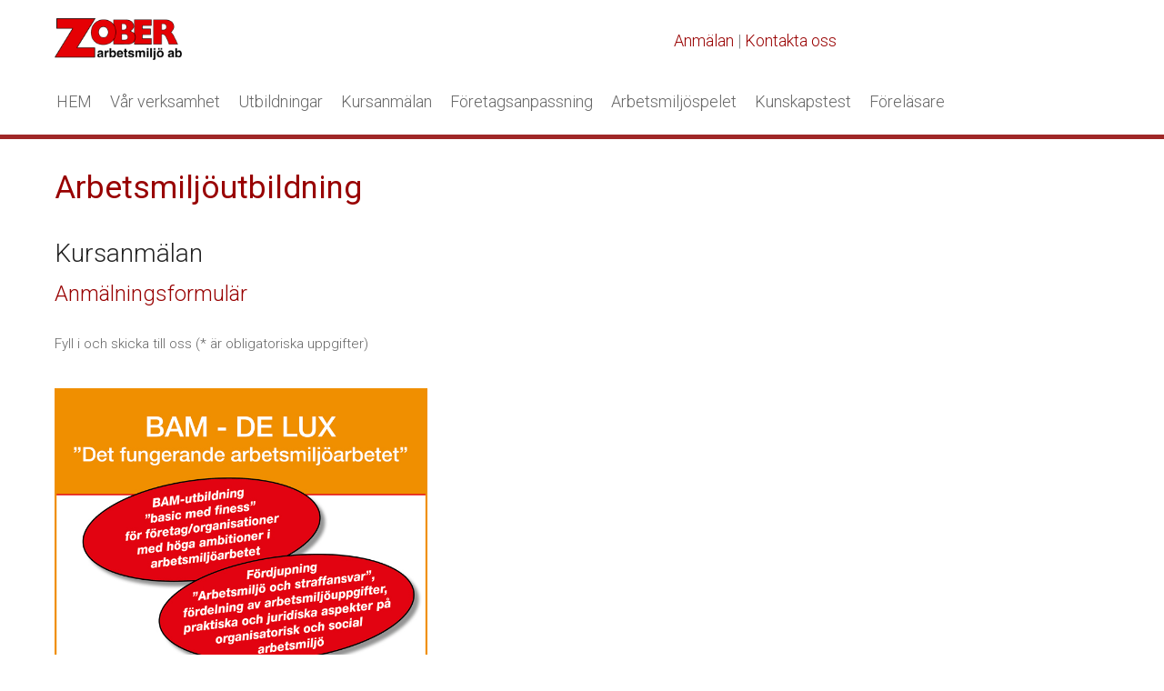

--- FILE ---
content_type: text/html; charset=UTF-8
request_url: https://www.zober.se/sv/anmalan-arbetsmiljoarbete
body_size: 3451
content:
<!DOCTYPE html>
<html lang="sv">

<head>

    <meta charset="utf-8" />
    <meta name="viewport" content="width=device-width" />

    <title>Anmälan Arbetsmiljöarbete</title>

    <meta name="generator" content="SiteSmart 5.0">
    <meta name="Description" content="" />
    <meta name="Keywords" content="" />

    <link href="https://www.zober.se/static/ext/foundation/styles/foundation-icons/foundation-icons.min.css" rel="stylesheet" type="text/css" />
    <link href="https://www.zober.se/static/styles/sitesmart.css?v=1758603994" rel="stylesheet" type="text/css" />
    <link href="https://www.zober.se/static/styles/templates/0/objects.css?v=1765277269" rel="stylesheet" type="text/css" />
    <link href="https://www.zober.se/static/styles/templates/0/structure.css?v=1566980711" rel="stylesheet" type="text/css" />
    <link href="https://www.zober.se/static/styles/templates/0/custom-0.css?v=1495624512" rel="stylesheet" type="text/css" />
    <link href="https://www.zober.se/static/styles/templates/19/structure.css?v=1592806320" rel="stylesheet" type="text/css" />
    <link href="https://www.zober.se/static/styles/pages/page-1022.css?v=1662028607" rel="stylesheet" type="text/css" />

<script type="text/javascript">
    try {
    window.SS_SITE_CONFIG = new Proxy({
        SITESMART_SITE_URL: 'https://www.zober.se/',
        SITESMART_USER_ID: 0,
        SITESMART_ROUTE_PAGE_ID: 1022,
        SITESMART_ROUTE_PRODUCT_ID: 0,
        SITESMART_ROUTE_START_PAGE: false,
        SITESMART_ROUTE_NAVIGATION_ID: 0,
        SITESMART_ROUTE_NAVIGATION_NAME: '',
        SITESMART_ROUTE_CATEGORY: false,
        SITESMART_ROUTE_CATEGORY_ID: 0,
        SITESMART_COOKIE_CONSENT_SET: false,
        SITESMART_COOKIES_ACCEPTED_NECESSARY: true,
        SITESMART_COOKIES_ACCEPTED_FUNCTIONAL: false,
        SITESMART_COOKIES_ACCEPTED_MARKETING: false,
        SITESMART_COOKIES_ACCEPTED_TRACKING: false,
        SITESMART_COOKIES_ACCEPTED_CUSTOM: false,
        SITESMART_COOKIE_CONSENT_GOOGLE_CONSENT_NEW_MODE: false,
        SITESMART_VERSION_ECOMMERCE_CART_CSS: 0,
        SITESMART_VERSION_ECOMMERCE_CHECKOUT_CSS: 0,
    }, {
        get: (target, prop, reciever) => {
            if (typeof target[prop] === 'undefined') return undefined;
            return target[prop];
        },
        set: (target, prop, value) => {
            const allowed = [];
            if (!prop || !allowed.includes(prop)) return false;
            target[prop] = value;
            return true;;
        }
    }
    );
} catch (error) {
    console.log('Error when defining site config', error);
}
</script>
<script src="https://www.zober.se/static/scripts/locales/sv_lang.js?v=1679389091"></script><script src="//ajax.googleapis.com/ajax/libs/jquery/1.11.0/jquery.min.js"></script><script src="//ajax.googleapis.com/ajax/libs/jqueryui/1.10.3/jquery-ui.min.js"></script><script src="https://www.zober.se/static/scripts/config.js.php"></script><script src="https://www.zober.se/static/scripts/sitesmart.min.js?v=1758603994"></script>
<!-- Global Site Tag (gtag.js) - Google Analytics -->
<script async src="https://www.googletagmanager.com/gtag/js?id=UA-20301094-1"></script>
<script>
  window.dataLayer = window.dataLayer || [];
  function gtag(){dataLayer.push(arguments)};
  gtag('js', new Date());

  gtag('config', 'UA-20301094-1');
</script>

</head>
<body class="sitesmart-site-content">


<nav class="sitesmartMobileNavi sitesmartMobileNavi--top sitesmart-hide-md sitesmart-hide-lg"
    data-items="Menu,Logo,Search,Wishlist,Cart"></nav>
<div class="pure-g-r"><div class="pure-u-lg-1-1 pure-u-md-1-1 sitesmart-hide-sm sitesmart-hide ssc ssd-19"><div class="pure-g-r"><div class="pure-u-lg-1-1 pure-u-md-1-1 sitesmart-hide-sm sitesmart-hide ssc ssd-17"><div class="pure-g-r"><div  class="pure-u-lg-6-24 pure-u-md-8-24 sitesmart-hide-sm sitesmart-hide   ssd-10"><a href="https://www.zober.se/utbildning-arbetsmiljo-och-straffansvar" class="sitesmart-internal" title="Till startsidan"><img src="https://www.zober.se/static/files/3/zober-arbetsmiljo-logo.png" alt="" class="object-883" /></a></div><div  class="pure-u-lg-12-24 pure-u-md-8-24 sitesmart-hide-sm sitesmart-hide  ssd-15"><div class="object-1639 ">
<h5 style="text-align: right;"><a href="https://www.zober.se/sv/kursanmalan" class="sitesmart-internal-link">Anmälan</a> <span style="color: rgb(133, 133, 133);">|</span>&nbsp;<span style="color: rgb(133, 133, 133);"><a href="https://www.zober.se/sv/kontakta-oss" class="sitesmart-internal-link">Kontakta oss</a></span></h5></div>
</div><div  class="pure-u-lg-6-24 pure-u-md-8-24 sitesmart-hide-sm sitesmart-hide   ssd-14"></div></div></div><div class="pure-u-lg-1-1 pure-u-md-1-1 sitesmart-hide-sm sitesmart-hide ssc ssd-18"><div class="pure-g-r"><div class="pure-u-lg-1-1 pure-u-md-1-1 sitesmart-hide-sm sitesmart-hide   ssd-30"><ul class="sitesmart-navi top">        <li >        <a  href="https://www.zober.se/utbildning-arbetsmiljo-och-straffansvar">HEM</a>            </li>        <li >        <a  href="https://www.zober.se/sv/var-verksamhet">Vår verksamhet</a>            </li>        <li >        <a  href="https://www.zober.se/sv/utbildningar">Utbildningar</a>                <div class="navi-sub-wrapper">                 <div class="center">                <ul class="sitesmart-navi sub">                                        <li>                        <a  href="https://www.zober.se/utbildning-det-delegerade-arbetsmiljoarbetet">Det delegerade Arbetsmiljöarbetet med "Arbetsmiljöverkets nya regelstruktur"</a>                                            </li>                                        <li>                        <a  href="https://www.zober.se/sv/arbetslivets-rehabiliteringsansvar">Arbetslivets Rehabiliteringsansvar "Diplomerad Rehabiliteringskoordinator"</a>                                            </li>                                        <li>                        <a  href="https://www.zober.se/sv/kurs-bam-de-lux">BAM - De Lux  "Det fungerande arbetsmiljöarbetet"</a>                                            </li>                                    </ul>            </div>        </div>            </li>        <li >        <a  href="https://www.zober.se/sv/kursanmalan">Kursanmälan</a>                <div class="navi-sub-wrapper">                 <div class="center">                <ul class="sitesmart-navi sub">                                        <li>                        <a  href="https://www.zober.se/anmalan-det-delegerade-arbetsmiljoarbetet">Arbetsmiljölagstiftningens nya regelstruktur "Det delegerade arbetsmiljöarbetet"</a>                                            </li>                                        <li>                        <a  href="https://www.zober.se/sv/anmalan-rehabilitering">REHABILITERING "Arbetslivets rehabiliteringsansvar"</a>                                            </li>                                    </ul>            </div>        </div>            </li>        <li >        <a  href="https://www.zober.se/sv/foretagsanpassning">Företagsanpassning</a>            </li>        <li >        <a  href="https://www.zober.se/sv/arbetsmiljospelet">Arbetsmiljöspelet</a>                <div class="navi-sub-wrapper">                 <div class="center">                <ul class="sitesmart-navi sub">                                        <li>                        <a  href="https://www.zober.se/mal-och-innehall-arbetsmiljospelet">MÅL OCH INNEHÅLL</a>                                            </li>                                        <li>                        <a  href="http://www.zober.se/kunskapstest-ingang">KUNSKAPSTEST</a>                                            </li>                                        <li>                        <a  href="https://www.zober.se/introduktionsfilm-spelet-om-arbetsmiljon">INTRODUKTIONSFILM</a>                                            </li>                                    </ul>            </div>        </div>            </li>        <li >        <a  href="https://www.zober.se/kunskapstest-ingang">Kunskapstest</a>            </li>        <li >        <a  href="https://www.zober.se/sv/forelasare">Föreläsare</a>            </li>    </ul></div></div></div></div></div></div><div class="pure-g-r"><div class="pure-u-lg-1-1 pure-u-md-1-1 pure-u-sm-1-1 pure-u-1-1 ssc  ssd-39"></div></div><div class="pure-g-r"><div class="pure-u-1-1 ssc  ssd-49"><div class="pure-g-r"><div  class="pure-u-1-1   ssd-40"></div></div></div></div><div class="pure-g-r"><div class="   pure-u-1-1 ssc  ssd-9"><div class="pure-g-r"><div  class="pure-u-lg-1-1 pure-u-md-1-1 pure-u-sm-1-1 pure-u-1-1   ssd-1"><h1><span style="color: rgb(152, 0, 0);">Arbetsmiljöutbildning</span></h1><div class="object-10045 ">
<div class="object-10046 pure-g-r sslayout ">
<div class="object-10047 pure-u-lg-9-24 pure-u-md-12-24 pure-u-sm-12-24 pure-u-1-1 ">
<h3><span>Kursanmälan</span></h3><h4>Anmälningsformulär</h4><p>Fyll i och skicka till oss&nbsp;(* är obligatoriska uppgifter)</p></div><div class="object-10049 pure-u-lg-15-24 pure-u-md-12-24 pure-u-sm-12-24 pure-u-1-1 ">
</div></div>
</div>
<div class="object-10291 ">
<div class="object-10292 pure-g-r sslayout ">
<div class="object-10293 pure-u-lg-9-24 pure-u-md-1-1 pure-u-sm-1-1 pure-u-1-1 ">
<img src="https://www.zober.se/static/files/1046/bam-de-lux.jpg" alt="" class="object-10294" /><p><strong>Anmälan</strong><br>Du gör enklast din anmälan genom att fylla i formuläret till höger. Du kan även ringa 08-22 04 52 och göra din kursanmälan, eller om du har några andra frågor.&nbsp;</p><p><strong>Sista anmälningsdag är den:</strong></p><p><strong>8&nbsp;mars&nbsp;</strong>för kursen i Stockholm 19-21 mars 2019.</p><p><strong>Bekräftelse</strong></p><p>Du får en bekräftelse skickas via mail att du har fått plats på kursen som skickas till dig senast två veckor före kursstart. OBS! Hör av dig om du inte fått någon bekräftelse.</p><p><strong>Avanmälan</strong></p><p>Avanmälan är kostnadsfri fram till 8 dagar före kursstart.&nbsp;</p><p><strong>Kostnader</strong><br>Kursavgiften är 12.900 kr/deltagare. Lunch, kaffe och kursdokumentation ingår. Moms tillkommer.</p><p>Kursavgift och ev logi faktureras ditt företag i samband med kursstart. Betalningsvillkor 30 dagar.</p><p>Hotellbokning till avtalspris på konferenshotellet sker enklast genom att fylla i era önskemål i anmälan. Övriga frågor (dubbelrum, annan ankomstdag osv) Ring zober <a href="tel:08-22 04 52">08-22 04 52</a>.</p><p>Enkelrum <strong>Hilton Slussen</strong> (Stockholm) 1 890 kr/natt. Moms tillkommer.<br><strong><br></strong></p></div><div class="object-10296 pure-u-lg-15-24 pure-u-md-1-1 pure-u-sm-1-1 pure-u-1-1 ">
</div></div>
</div>
</div></div></div></div><div class="pure-g-r"><div class="pure-u-lg-1-1 pure-u-md-1-1 pure-u-sm-1-1 pure-u-1-1 ssc  ssd-69"><div class="pure-g-r"><div  class="pure-u-lg-1-1 pure-u-md-1-1 pure-u-sm-1-1 pure-u-1-1   ssd-60"></div></div></div></div><div class="pure-g-r"><div class="pure-u-lg-1-1 pure-u-md-1-1 pure-u-sm-1-1 pure-u-1-1 ssc  ssd-79"><div class="pure-g-r"><div  class="pure-u-lg-1-1 pure-u-md-1-1 pure-u-sm-1-1 pure-u-1-1   ssd-70"></div></div></div></div><div class="pure-g-r"><div class="   pure-u-1-1 ssc  ssd-98"></div></div><div class="pure-g-r"><div class="pure-u-1-1 ssc  ssd-99"><div class="pure-g-r"><div  class="pure-u-1-1   ssd-90"><div class="object-1236 ">
<div class="object-1237 pure-g-r sslayout ">
<div class="object-1238 pure-u-lg-1-4 pure-u-md-1-4 pure-u-sm-12-24 pure-u-1-1 ">
<img src="https://www.zober.se/static/files/1/ikon-foretagsutbildningar.png" alt="" class="center greyscale transition scale object-1239" /><div class="object-1240 ">
<h5 style="text-align: center;"><span style="color: rgb(133, 133, 133);"><a href="https://www.zober.se/sv/utbildningar" class="sitesmart-internal-link"><span style="color: rgb(133, 133, 133);">UTBILDNINGAR</span></a></span></h5></div>
</div><div class="object-1241 pure-u-lg-1-4 pure-u-md-1-4 pure-u-sm-12-24 pure-u-1-1 ">
<img src="https://www.zober.se/static/files/1/ikon-foretagsanpassning.png" alt="" class="center greyscale transition scale object-1242" /><div class="object-1243 ">
<h5 style="text-align: center;"><span><span style="color: rgb(133, 133, 133);"><a href="https://www.zober.se/sv/foretagsanpassning" class="sitesmart-internal-link"><span style="color: rgb(133, 133, 133);">FÖRETAGSANPASSNING</span></a></span></span></h5></div>
</div><div class="object-1244 pure-u-lg-1-4 pure-u-md-1-4 pure-u-sm-12-24 pure-u-1-1 ">
<img src="https://www.zober.se/static/files/1/ikon-arbetsmiljospelet.png" alt="" class="center greyscale transition scale object-1245" /><div class="object-1246 ">
<h5 style="text-align: center;"><span style="color: rgb(133, 133, 133);"><a href="https://www.zober.se/sv/arbetsmiljospelet" class="sitesmart-internal-link"><span style="color: rgb(133, 133, 133);">ARBETSMILJÖSPELET</span></a></span></h5></div>
</div><div class="object-1247 pure-u-lg-1-4 pure-u-md-1-4 pure-u-sm-12-24 pure-u-1-1 ">
<img src="https://www.zober.se/static/files/1/ikon-kursanmalningar.png" alt="" class="center greyscale transition scale object-1248" /><div class="object-1249 ">
<h5 style="text-align: center;"><span style="color: rgb(133, 133, 133);"><a href="https://www.zober.se/sv/kursanmalan" class="sitesmart-internal-link"><span style="color: rgb(133, 133, 133);">KURSANMÄLAN</span></a></span><span></span></h5></div>
</div></div>
</div>
<div class="object-14 ">

<h3 style="text-align: center;"><span style="color: rgb(255, 255, 255);">Telefon: 08-22 04 52 &nbsp; | &nbsp; E-post:<span style="color: rgb(255, 255, 255);">&nbsp;</span><a href="mailto:info@zober.se" class="sitesmart-email-link" title="info@zober.se"><span style="color: rgb(255, 255, 255);">info@zober.se</span></a></span></h3><p style="text-align: center;"><span style="color: rgb(135, 209, 184);"><span style="color: rgb(191, 191, 191);"><span style="color: rgb(133, 133, 133);">©&nbsp; Zober Arbetsmiljö AB&nbsp; &nbsp;&nbsp;|&nbsp; </span>&nbsp;<a href="https://www.zober.se/cookies-information" class="sitesmart-internal-link" title="Om cookies">»&nbsp;Om cookies</a> &nbsp;| &nbsp;<a href="https://www.zober.se/sitemap" class="sitesmart-internal-link" title="Sidkarta, sitemap">»&nbsp;Sitemap</a></span></span></p>
</div>
</div></div></div></div><script src="https://www.zober.se/static/scripts/custom/main.js?v=1662366400"></script>
<script src="https://www.zober.se/static/scripts/main.js?v=1765790912"></script>
<script src="https://www.zober.se/static/dist/scripts/main.js?v=1762342970"></script>


<div class="powered-by-sitesmart">
	<div class="pure-g-r">
		<div class="pure-u-1-1">
			<img src="https://www.zober.se/static/admin/files/images/bones_20_orange.png" alt="SiteSmart">
			<a href="//www.sitesmart.se/">Powered by SiteSmart</a>
		</div>
	</div>
</div>

</body>
</html>


--- FILE ---
content_type: text/css
request_url: https://www.zober.se/static/styles/templates/0/objects.css?v=1765277269
body_size: 87677
content:
.object-14 {
	margin-top: 30px !important;
	margin-bottom: 60px !important;
	background-repeat: repeat !important;
	background-attachment: scroll !important;
	background-position: 0% 0% !important;
}
.object-116 {
	margin-bottom: 20px !important;
	background-repeat: repeat !important;
	background-attachment: scroll !important;
	background-position: 0% 0% !important;
}
.object-117 {
	margin-bottom: 60px !important;
	background-repeat: repeat !important;
	background-attachment: scroll !important;
	background-position: 0% 0% !important;
}
.object-118 {
	margin-bottom: 60px !important;
	background-repeat: repeat !important;
	background-attachment: scroll !important;
	background-position: 0% 0% !important;
}
.object-352 {
	margin-bottom: 60px !important;
	background-repeat: repeat !important;
	background-attachment: scroll !important;
	background-position: 0% 0% !important;
}
.object-401 {
	margin-left: 20px !important;
	margin-right: 10px !important;
	padding-top: 15px !important;
	background-repeat: repeat !important;
	background-attachment: scroll !important;
	background-position: 0% 0% !important;
	background-color: #ffffff !important;
}
.object-616 {
	margin-right: 0px !important;
	padding-left: 20px !important;
	padding-right: 20px !important;
	background-repeat: repeat !important;
	background-attachment: scroll !important;
	background-position: 0% 0% !important;
}
.object-617 {
	margin-bottom: 5px !important;
	padding-left: 20px !important;
	padding-right: 20px !important;
}
.object-618 {
	margin-bottom: 5px !important;
	padding-left: 20px !important;
	padding-right: 20px !important;
}
.object-619 {
	padding-left: 20px !important;
	padding-right: 20px !important;
}
.object-620 {
	margin-bottom: 5px !important;
	padding-left: 20px !important;
	padding-right: 20px !important;
}
.object-621 {
	padding-left: 20px !important;
	padding-right: 20px !important;
}
.object-622 {
	margin-top: 5px !important;
	margin-left: 20px !important;
	margin-right: 20px !important;
}
.object-635 {
	padding-left: 20px !important;
	padding-right: 20px !important;
}
.object-883 {
	max-width: 180px !important;
	margin-top: 20px !important;
	padding-left: 20px !important;
	padding-right: 20px !important;
	background-repeat: repeat !important;
	background-attachment: scroll !important;
	background-position: 0% 0% !important;
}
.object-891 {
	margin-bottom: 40px !important;
	padding-left: 15px !important;
	padding-right: 15px !important;
	background-repeat: repeat !important;
	background-attachment: scroll !important;
	background-position: 0% 0% !important;
}
.object-892 {
	margin-bottom: 20px !important;
	background-repeat: repeat !important;
	background-attachment: scroll !important;
	background-position: 0% 0% !important;
}
.object-1034 {
	padding-left: 20px !important;
	padding-right: 20px !important;
}
.object-1037 {
	margin-top: 10px !important;
}
.object-1236 {
	margin-top: 20px !important;
	margin-bottom: 40px !important;
	margin-left: 20px !important;
	margin-right: 20px !important;
	background-repeat: repeat !important;
	background-attachment: scroll !important;
	background-position: 0% 0% !important;
}
.object-1238 {
	padding-top: 20px !important;
	padding-left: 20px !important;
	padding-right: 20px !important;
	background-repeat: repeat !important;
	background-attachment: scroll !important;
	background-position: 0% 0% !important;
}
.object-1239 {
	max-width: 80px !important;
	margin-bottom: 10px !important;
	background-repeat: repeat !important;
	background-attachment: scroll !important;
	background-position: 0% 0% !important;
}
.object-1240 {
	margin-bottom: 20px !important;
	background-repeat: repeat !important;
	background-attachment: scroll !important;
	background-position: 0% 0% !important;
}
.object-1241 {
	padding-top: 20px !important;
	padding-left: 20px !important;
	padding-right: 20px !important;
	background-repeat: repeat !important;
	background-attachment: scroll !important;
	background-position: 0% 0% !important;
}
.object-1242 {
	max-width: 80px !important;
	margin-bottom: 10px !important;
	background-repeat: repeat !important;
	background-attachment: scroll !important;
	background-position: 0% 0% !important;
}
.object-1243 {
	margin-bottom: 20px !important;
	background-repeat: repeat !important;
	background-attachment: scroll !important;
	background-position: 0% 0% !important;
}
.object-1244 {
	padding-top: 20px !important;
	padding-left: 20px !important;
	padding-right: 20px !important;
	background-repeat: repeat !important;
	background-attachment: scroll !important;
	background-position: 0% 0% !important;
}
.object-1245 {
	max-width: 80px !important;
	margin-bottom: 10px !important;
	background-repeat: repeat !important;
	background-attachment: scroll !important;
	background-position: 0% 0% !important;
}
.object-1246 {
	margin-bottom: 20px !important;
	background-repeat: repeat !important;
	background-attachment: scroll !important;
	background-position: 0% 0% !important;
}
.object-1247 {
	padding-top: 20px !important;
	padding-left: 20px !important;
	padding-right: 20px !important;
	background-repeat: repeat !important;
	background-attachment: scroll !important;
	background-position: 0% 0% !important;
}
.object-1248 {
	max-width: 80px !important;
	margin-bottom: 10px !important;
	background-repeat: repeat !important;
	background-attachment: scroll !important;
	background-position: 0% 0% !important;
}
.object-1249 {
	margin-bottom: 20px !important;
	background-repeat: repeat !important;
	background-attachment: scroll !important;
	background-position: 0% 0% !important;
}
.object-1335 {
	margin-bottom: 60px !important;
	margin-left: 15px !important;
	margin-right: 20px !important;
	padding-top: 15px !important;
	padding-bottom: 20px !important;
	padding-left: 15px !important;
	padding-right: 15px !important;
	background-repeat: repeat !important;
	background-attachment: scroll !important;
	background-position: 0% 0% !important;
	background-color: #ffffff !important;
}
.object-1340 {
	margin-left: 20px !important;
	margin-right: 10px !important;
	padding-top: 5px !important;
	padding-bottom: 10px !important;
	background-repeat: repeat !important;
	background-attachment: scroll !important;
	background-position: 0% 0% !important;
	background-color: #ffffff !important;
}
.object-1341 {
	margin-top: 20px !important;
	margin-left: 20px !important;
	margin-right: 20px !important;
	padding-top: 20px !important;
	padding-bottom: 20px !important;
	padding-left: 15px !important;
	padding-right: 15px !important;
	background-repeat: repeat !important;
	background-attachment: scroll !important;
	background-position: 0% 0% !important;
	background-color: #ffffff !important;
}
.object-1342 {
	margin-bottom: 60px !important;
	margin-left: 20px !important;
	margin-right: 20px !important;
	padding-top: 20px !important;
	padding-bottom: 20px !important;
	padding-left: 15px !important;
	padding-right: 15px !important;
	background-repeat: repeat !important;
	background-attachment: scroll !important;
	background-position: 0% 0% !important;
	background-color: #ededed !important;
}
.object-1573 {
	margin-left: 15px !important;
	margin-right: 20px !important;
	padding-top: 15px !important;
	padding-left: 15px !important;
	padding-right: 20px !important;
	background-repeat: repeat !important;
	background-attachment: scroll !important;
	background-position: 0% 0% !important;
	background-color: #ffffff !important;
}
.object-1639 {
	margin-top: 28px !important;
	background-repeat: repeat !important;
	background-attachment: scroll !important;
	background-position: 0% 0% !important;
}
.object-1658 {
	border: 1px dotted #666666 !important;
	margin-top: 0px !important;
	margin-bottom: 40px !important;
	margin-left: 20px !important;
	margin-right: 20px !important;
	padding-top: 10px !important;
	padding-bottom: 30px !important;
	padding-left: 10px !important;
	padding-right: 10px !important;
	background-repeat: repeat !important;
	background-attachment: scroll !important;
	background-position: 0% 0% !important;
	background-color: #f4f4f4 !important;
}
.object-10044 {
	max-width: 450px !important;
	padding-top: 20px !important;
	padding-bottom: 20px !important;
	padding-left: 20px !important;
	padding-right: 20px !important;
	background-repeat: repeat !important;
	background-attachment: scroll !important;
	background-position: 0% 0% !important;
}
.object-10045 {
	margin-top: 20px !important;
	margin-bottom: 20px !important;
	background-repeat: repeat !important;
	background-attachment: scroll !important;
	background-position: 0% 0% !important;
}
.object-10058 {
	margin-bottom: 20px !important;
	background-repeat: repeat !important;
	background-attachment: scroll !important;
	background-position: 0% 0% !important;
}
.object-10074 {
	max-width: 250px !important;
	padding-left: 20px !important;
	padding-right: 20px !important;
	background-repeat: repeat !important;
	background-attachment: scroll !important;
	background-position: 0% 0% !important;
}
.object-10088 {
	max-width: 250px !important;
	padding-left: 20px !important;
	padding-right: 20px !important;
	background-repeat: repeat !important;
	background-attachment: scroll !important;
	background-position: 0% 0% !important;
}
.object-10110 {
	margin-top: 20px !important;
	background-repeat: repeat !important;
	background-attachment: scroll !important;
	background-position: 0% 0% !important;
}
.object-10169 {
	max-width: 180px !important;
	padding-left: 20px !important;
	padding-right: 20px !important;
	background-repeat: repeat !important;
	background-attachment: scroll !important;
	background-position: 0% 0% !important;
}
.object-10172 {
	padding-left: 20px !important;
	padding-right: 20px !important;
	background-repeat: repeat !important;
	background-attachment: scroll !important;
	background-position: 0% 0% !important;
}
.object-10228 {
	max-width: 180px !important;
	padding-left: 20px !important;
	padding-right: 20px !important;
	background-repeat: repeat !important;
	background-attachment: scroll !important;
	background-position: 0% 0% !important;
}
.object-10229 {
	margin-bottom: 30px !important;
	background-repeat: repeat !important;
	background-attachment: scroll !important;
	background-position: 0% 0% !important;
}
.object-10231 {
	max-width: 180px !important;
	margin-top: 0px !important;
	padding-left: 20px !important;
	padding-right: 20px !important;
	background-repeat: repeat !important;
	background-attachment: scroll !important;
	background-position: 0% 0% !important;
}
.object-10232 {
	margin-bottom: 30px !important;
	background-repeat: repeat !important;
	background-attachment: scroll !important;
	background-position: 0% 0% !important;
}
.object-10234 {
	max-width: 180px !important;
	padding-left: 26px !important;
	padding-right: 26px !important;
	background-repeat: repeat !important;
	background-attachment: scroll !important;
	background-position: 0% 0% !important;
}
.object-10235 {
	margin-bottom: 30px !important;
	background-repeat: repeat !important;
	background-attachment: scroll !important;
	background-position: 0% 0% !important;
}
.object-10237 {
	padding-left: 32px !important;
	padding-right: 32px !important;
	background-repeat: repeat !important;
	background-attachment: scroll !important;
	background-position: 0% 0% !important;
}
.object-10238 {
	margin-bottom: 30px !important;
	background-repeat: repeat !important;
	background-attachment: scroll !important;
	background-position: 0% 0% !important;
}
.object-10265 {
	max-width: 400px !important;
	margin-top: 20px !important;
	margin-bottom: 20px !important;
	background-repeat: repeat !important;
	background-attachment: scroll !important;
	background-position: 0% 0% !important;
}
.object-10281 {
	margin-top: 40px !important;
	margin-bottom: 40px !important;
	background-repeat: repeat !important;
	background-attachment: scroll !important;
	background-position: 0% 0% !important;
}
.object-10291 {
	margin-bottom: 60px !important;
	background-repeat: repeat !important;
	background-attachment: scroll !important;
	background-position: 0% 0% !important;
}
.object-10294 {
	max-width: 450px !important;
	margin-top: 5px !important;
	padding-left: 20px !important;
	padding-right: 20px !important;
	background-repeat: repeat !important;
	background-attachment: scroll !important;
	background-position: 0% 0% !important;
}
.object-10299 {
	margin-top: 20px !important;
	margin-bottom: 60px !important;
	background-repeat: repeat !important;
	background-attachment: scroll !important;
	background-position: 0% 0% !important;
}
.object-10302 {
	max-width: 400px !important;
	margin-top: 5px !important;
	padding-left: 20px !important;
	padding-right: 20px !important;
	background-repeat: repeat !important;
	background-attachment: scroll !important;
	background-position: 0% 0% !important;
}
.object-10319 {
	max-width: 180px !important;
	padding-left: 20px !important;
	padding-right: 20px !important;
	background-repeat: repeat !important;
	background-attachment: scroll !important;
	background-position: 0% 0% !important;
}
.object-10320 {
	margin-bottom: 30px !important;
	background-repeat: repeat !important;
	background-attachment: scroll !important;
	background-position: 0% 0% !important;
}
.object-10322 {
	max-width: 180px !important;
	padding-left: 20px !important;
	padding-right: 20px !important;
	background-repeat: repeat !important;
	background-attachment: scroll !important;
	background-position: 0% 0% !important;
}
.object-10323 {
	margin-bottom: 30px !important;
	background-repeat: repeat !important;
	background-attachment: scroll !important;
	background-position: 0% 0% !important;
}
.object-10325 {
	max-width: 180px !important;
	padding-left: 20px !important;
	padding-right: 20px !important;
	background-repeat: repeat !important;
	background-attachment: scroll !important;
	background-position: 0% 0% !important;
}
.object-10326 {
	margin-bottom: 30px !important;
	background-repeat: repeat !important;
	background-attachment: scroll !important;
	background-position: 0% 0% !important;
}
.object-10351 {
	padding-top: 20px !important;
	padding-bottom: 0px !important;
	background-repeat: repeat !important;
	background-attachment: scroll !important;
	background-position: 0% 0% !important;
}
.object-10444 {
	margin-top: 40px !important;
	margin-bottom: 20px !important;
	background-repeat: repeat !important;
	background-attachment: scroll !important;
	background-position: 0% 0% !important;
}
.object-10465 {
	max-width: 180px !important;
	padding-left: 20px !important;
	padding-right: 20px !important;
	background-repeat: repeat !important;
	background-attachment: scroll !important;
	background-position: 0% 0% !important;
}
.object-10466 {
	margin-bottom: 30px !important;
	background-repeat: repeat !important;
	background-attachment: scroll !important;
	background-position: 0% 0% !important;
}
.object-10468 {
	max-width: 180px !important;
	padding-left: 20px !important;
	padding-right: 20px !important;
	background-repeat: repeat !important;
	background-attachment: scroll !important;
	background-position: 0% 0% !important;
}
.object-10469 {
	margin-bottom: 30px !important;
	background-repeat: repeat !important;
	background-attachment: scroll !important;
	background-position: 0% 0% !important;
}
.object-10471 {
	max-width: 180px !important;
	padding-left: 20px !important;
	padding-right: 20px !important;
	background-repeat: repeat !important;
	background-attachment: scroll !important;
	background-position: 0% 0% !important;
}
.object-10472 {
	margin-bottom: 30px !important;
	background-repeat: repeat !important;
	background-attachment: scroll !important;
	background-position: 0% 0% !important;
}
.object-10500 {
	max-width: 150px !important;
	margin-top: 20px !important;
	margin-bottom: 20px !important;
	padding-left: 20px !important;
	padding-right: 20px !important;
	background-repeat: repeat !important;
	background-attachment: scroll !important;
	background-position: 0% 0% !important;
}
.object-10505 {
	margin-top: 20px !important;
	background-repeat: repeat !important;
	background-attachment: scroll !important;
	background-position: 0% 0% !important;
}
.object-10602 {
	max-width: 300px !important;
	margin-bottom: 20px !important;
	padding-left: 20px !important;
	padding-right: 20px !important;
	background-repeat: repeat !important;
	background-attachment: scroll !important;
	background-position: 0% 0% !important;
}
.object-10604 {
	max-width: 300px !important;
	margin-bottom: 20px !important;
	padding-left: 20px !important;
	padding-right: 20px !important;
	background-repeat: repeat !important;
	background-attachment: scroll !important;
	background-position: 0% 0% !important;
}
.object-10623 {
	padding-left: 20px !important;
	background-repeat: repeat !important;
	background-attachment: scroll !important;
	background-position: 0% 0% !important;
}
.object-10625 {
	max-width: 200px !important;
	margin-bottom: 20px !important;
	background-repeat: repeat !important;
	background-attachment: scroll !important;
	background-position: 0% 0% !important;
}
.object-10630 {
	max-width: 150px !important;
	margin-top: 20px !important;
	margin-bottom: 20px !important;
	padding-left: 20px !important;
	padding-right: 20px !important;
	background-repeat: repeat !important;
	background-attachment: scroll !important;
	background-position: 0% 0% !important;
}
.object-10875 {
	margin-top: 30px !important;
	margin-bottom: 10px !important;
	background-repeat: repeat !important;
	background-attachment: scroll !important;
	background-position: 0% 0% !important;
}
.object-10882 {
	margin-left: 20px !important;
	margin-right: 20px !important;
	background-repeat: repeat !important;
	background-attachment: scroll !important;
	background-position: 0% 0% !important;
}
.object-10886 {
	border: 1px solid #666666 !important;
	margin-left: 20px !important;
	margin-right: 20px !important;
	background-repeat: repeat !important;
	background-attachment: scroll !important;
	background-position: 0% 0% !important;
}
.object-10890 {
	padding-top: 20px !important;
	padding-left: 10px !important;
	padding-right: 10px !important;
	background-repeat: repeat !important;
	background-attachment: scroll !important;
	background-position: 0% 0% !important;
}
.object-10891 {
	margin-top: 20px !important;
	margin-bottom: 60px !important;
	background-repeat: repeat !important;
	background-attachment: scroll !important;
	background-position: 0% 0% !important;
}
.object-10895 {
	padding-top: 20px !important;
	padding-bottom: 20px !important;
	padding-left: 20px !important;
	padding-right: 20px !important;
	background-repeat: repeat !important;
	background-attachment: scroll !important;
	background-position: 0% 0% !important;
}
.object-10896 {
	border: 1px dotted #666666 !important;
	margin-bottom: 60px !important;
	padding-top: 20px !important;
	padding-left: 20px !important;
	padding-right: 20px !important;
	background-repeat: repeat !important;
	background-attachment: scroll !important;
	background-position: 0% 0% !important;
}
.object-10928 {
	margin-top: 20px !important;
	background-repeat: repeat !important;
	background-attachment: scroll !important;
	background-position: 0% 0% !important;
}
.object-10933 {
	border: 1px dotted #666666 !important;
	margin-top: 20px !important;
	margin-bottom: 60px !important;
	padding-top: 20px !important;
	padding-bottom: 20px !important;
	padding-left: 20px !important;
	padding-right: 20px !important;
	background-repeat: repeat !important;
	background-attachment: scroll !important;
	background-position: 0% 0% !important;
}
.object-10940 {
	border: 1px dotted #666666 !important;
	margin-top: 20px !important;
	margin-bottom: 60px !important;
	padding-top: 20px !important;
	padding-bottom: 20px !important;
	padding-left: 20px !important;
	padding-right: 20px !important;
	background-repeat: repeat !important;
	background-attachment: scroll !important;
	background-position: 0% 0% !important;
}
.object-10945 {
	margin-top: 10px !important;
	background-repeat: repeat !important;
	background-attachment: scroll !important;
	background-position: 0% 0% !important;
}
.object-10947 {
	margin-top: 30px !important;
	background-repeat: repeat !important;
	background-attachment: scroll !important;
	background-position: 0% 0% !important;
}
.object-10953 {
	margin-top: 5px !important;
	background-repeat: repeat !important;
	background-attachment: scroll !important;
	background-position: 0% 0% !important;
}
.object-10958 {
	padding-top: 20px !important;
	padding-bottom: 20px !important;
	padding-left: 20px !important;
	padding-right: 20px !important;
	background-repeat: repeat !important;
	background-attachment: scroll !important;
	background-position: 0% 0% !important;
}
.object-10972 {
	margin-bottom: 20px !important;
	padding-left: 20px !important;
	padding-right: 20px !important;
	background-repeat: repeat !important;
	background-attachment: scroll !important;
	background-position: 0% 0% !important;
}
.object-10973 {
	border: 1px dotted #666666 !important;
	margin-top: 20px !important;
	margin-bottom: 60px !important;
	padding-top: 20px !important;
	padding-bottom: 20px !important;
	padding-left: 20px !important;
	padding-right: 20px !important;
	background-repeat: repeat !important;
	background-attachment: scroll !important;
	background-position: 0% 0% !important;
}
.object-10993 {
	border: 1px dotted #666666 !important;
	margin-top: 20px !important;
	margin-bottom: 60px !important;
	padding-top: 20px !important;
	padding-bottom: 20px !important;
	padding-left: 20px !important;
	padding-right: 20px !important;
	background-repeat: repeat !important;
	background-attachment: scroll !important;
	background-position: 0% 0% !important;
}
.object-11010 {
	margin-bottom: 60px !important;
	background-repeat: repeat !important;
	background-attachment: scroll !important;
	background-position: 0% 0% !important;
}
.object-11014 {
	border: 1px dotted #666666 !important;
	margin-top: 20px !important;
	margin-bottom: 60px !important;
	padding-top: 20px !important;
	padding-bottom: 20px !important;
	padding-left: 20px !important;
	padding-right: 20px !important;
	background-repeat: repeat !important;
	background-attachment: scroll !important;
	background-position: 0% 0% !important;
}
.object-11034 {
	margin-bottom: 60px !important;
	background-repeat: repeat !important;
	background-attachment: scroll !important;
	background-position: 0% 0% !important;
}
.object-11041 {
	padding-left: 20px !important;
	padding-right: 20px !important;
}
.object-11042 {
	margin-top: 20px !important;
	margin-bottom: 5px !important;
	padding-left: 20px !important;
	padding-right: 20px !important;
	background-repeat: repeat !important;
	background-attachment: scroll !important;
	background-position: 0% 0% !important;
}
.object-11043 {
	margin-bottom: 5px !important;
	padding-left: 20px !important;
	padding-right: 20px !important;
}
.object-11044 {
	padding-left: 20px !important;
	padding-right: 20px !important;
}
.object-11045 {
	margin-top: 35px !important;
	margin-bottom: 5px !important;
	padding-left: 20px !important;
	padding-right: 20px !important;
	background-repeat: repeat !important;
	background-attachment: scroll !important;
	background-position: 0% 0% !important;
}
.object-11046 {
	padding-left: 20px !important;
	padding-right: 20px !important;
}
.object-11051 {
	margin-top: 20px !important;
	padding-left: 20px !important;
	padding-right: 20px !important;
	background-repeat: repeat !important;
	background-attachment: scroll !important;
	background-position: 0% 0% !important;
}
.object-11052 {
	margin-top: 10px !important;
	margin-left: 0px !important;
	margin-right: 20px !important;
	background-repeat: repeat !important;
	background-attachment: scroll !important;
	background-position: 0% 0% !important;
}
.object-11056 {
	margin-top: 30px !important;
	background-repeat: repeat !important;
	background-attachment: scroll !important;
	background-position: 0% 0% !important;
}
.object-11058 {
	margin-top: 30px !important;
	background-repeat: repeat !important;
	background-attachment: scroll !important;
	background-position: 0% 0% !important;
}
.object-11062 {
	margin-top: 30px !important;
	background-repeat: repeat !important;
	background-attachment: scroll !important;
	background-position: 0% 0% !important;
}
.object-11072 {
	margin-top: 10px !important;
	background-repeat: repeat !important;
	background-attachment: scroll !important;
	background-position: 0% 0% !important;
}
.object-11073 {
	margin-top: 20px !important;
	background-repeat: repeat !important;
	background-attachment: scroll !important;
	background-position: 0% 0% !important;
}
.object-11078 {
	margin-top: 20px !important;
	background-repeat: repeat !important;
	background-attachment: scroll !important;
	background-position: 0% 0% !important;
}
.object-11083 {
	padding-left: 20px !important;
	padding-right: 20px !important;
}
.object-11085 {
	margin-top: 20px !important;
	margin-bottom: 5px !important;
	padding-left: 20px !important;
	padding-right: 20px !important;
	background-repeat: repeat !important;
	background-attachment: scroll !important;
	background-position: 0% 0% !important;
}
.object-11086 {
	margin-bottom: 5px !important;
	padding-left: 20px !important;
	padding-right: 20px !important;
}
.object-11088 {
	margin-top: 30px !important;
	background-repeat: repeat !important;
	background-attachment: scroll !important;
	background-position: 0% 0% !important;
}
.object-11091 {
	margin-top: 30px !important;
	background-repeat: repeat !important;
	background-attachment: scroll !important;
	background-position: 0% 0% !important;
}
.object-11094 {
	margin-top: 30px !important;
	background-repeat: repeat !important;
	background-attachment: scroll !important;
	background-position: 0% 0% !important;
}
.object-11097 {
	padding-left: 20px !important;
	padding-right: 20px !important;
}
.object-11098 {
	margin-top: 35px !important;
	margin-bottom: 5px !important;
	padding-left: 20px !important;
	padding-right: 20px !important;
	background-repeat: repeat !important;
	background-attachment: scroll !important;
	background-position: 0% 0% !important;
}
.object-11099 {
	padding-left: 20px !important;
	padding-right: 20px !important;
}
.object-11102 {
	margin-top: 20px !important;
	padding-left: 20px !important;
	padding-right: 20px !important;
	background-repeat: repeat !important;
	background-attachment: scroll !important;
	background-position: 0% 0% !important;
}
.object-11103 {
	margin-top: 10px !important;
	background-repeat: repeat !important;
	background-attachment: scroll !important;
	background-position: 0% 0% !important;
}
.object-11109 {
	margin-top: 20px !important;
	background-repeat: repeat !important;
	background-attachment: scroll !important;
	background-position: 0% 0% !important;
}
.object-11113 {
	margin-top: 20px !important;
	background-repeat: repeat !important;
	background-attachment: scroll !important;
	background-position: 0% 0% !important;
}
.object-11115 {
	margin-top: 10px !important;
	margin-left: 0px !important;
	margin-right: 20px !important;
	background-repeat: repeat !important;
	background-attachment: scroll !important;
	background-position: 0% 0% !important;
}
.object-11118 {
	border: 1px dotted #666666 !important;
	margin-top: 20px !important;
	margin-bottom: 60px !important;
	padding-top: 20px !important;
	padding-bottom: 20px !important;
	padding-left: 20px !important;
	padding-right: 20px !important;
	background-repeat: repeat !important;
	background-attachment: scroll !important;
	background-position: 0% 0% !important;
}
.object-11132 {
	border: 1px dotted #666666 !important;
	margin-top: 20px !important;
	margin-bottom: 60px !important;
	padding-top: 20px !important;
	padding-bottom: 20px !important;
	padding-left: 20px !important;
	padding-right: 20px !important;
	background-repeat: repeat !important;
	background-attachment: scroll !important;
	background-position: 0% 0% !important;
}
.object-11146 {
	margin-top: 20px !important;
	padding-left: 20px !important;
	padding-right: 20px !important;
	background-repeat: repeat !important;
	background-attachment: scroll !important;
	background-position: 0% 0% !important;
}
.object-11147 {
	border: 1px dotted #666666 !important;
	margin-top: 20px !important;
	margin-bottom: 60px !important;
	padding-top: 20px !important;
	padding-bottom: 20px !important;
	padding-left: 20px !important;
	padding-right: 20px !important;
	background-repeat: repeat !important;
	background-attachment: scroll !important;
	background-position: 0% 0% !important;
}
.object-11161 {
	margin-bottom: 60px !important;
	padding-left: 20px !important;
	padding-right: 20px !important;
	background-repeat: repeat !important;
	background-attachment: scroll !important;
	background-position: 0% 0% !important;
}
.object-11162 {
	margin-bottom: 20px !important;
	background-repeat: repeat !important;
	background-attachment: scroll !important;
	background-position: 0% 0% !important;
}
.object-11169 {
	border: 1px dotted #666666 !important;
	margin-top: 20px !important;
	margin-bottom: 60px !important;
	margin-left: 20px !important;
	margin-right: 20px !important;
	padding-top: 20px !important;
	padding-bottom: 20px !important;
	padding-left: 20px !important;
	padding-right: 20px !important;
	background-repeat: repeat !important;
	background-attachment: scroll !important;
	background-position: 0% 0% !important;
}
.object-11179 {
	max-width: 200px !important;
	margin-top: 0px !important;
	margin-bottom: 0px !important;
	padding-left: 40px !important;
	padding-right: -20px !important;
	background-repeat: repeat !important;
	background-attachment: scroll !important;
	background-position: 0% 0% !important;
}
.object-11186 {
	max-width: 250px !important;
	margin-top: 20px !important;
	margin-bottom: 20px !important;
	padding-left: 20px !important;
	padding-right: 20px !important;
	background-repeat: repeat !important;
	background-attachment: scroll !important;
	background-position: 0% 0% !important;
}
.object-11187 {
	max-width: 250px !important;
	margin-top: 20px !important;
	margin-bottom: 20px !important;
	padding-left: 20px !important;
	padding-right: 20px !important;
	background-repeat: repeat !important;
	background-attachment: scroll !important;
	background-position: 0% 0% !important;
}
.object-11189 {
	border: 1px dotted #666666 !important;
	margin-top: 20px !important;
	margin-bottom: 30px !important;
	margin-left: 20px !important;
	margin-right: 20px !important;
	padding-top: 20px !important;
	padding-bottom: 20px !important;
	background-repeat: repeat !important;
	background-attachment: scroll !important;
	background-position: 0% 0% !important;
}
.object-11206 {
	border: 1px dotted #666666 !important;
	margin-top: 20px !important;
	margin-bottom: 60px !important;
	margin-left: 20px !important;
	margin-right: 20px !important;
	padding-top: 20px !important;
	padding-bottom: 20px !important;
	background-repeat: repeat !important;
	background-attachment: scroll !important;
	background-position: 0% 0% !important;
}
.object-11223 {
	border: 1px dotted #666666 !important;
	margin-top: 20px !important;
	margin-bottom: 20px !important;
	margin-left: 20px !important;
	margin-right: 20px !important;
	padding-top: 20px !important;
	padding-bottom: 20px !important;
	background-repeat: repeat !important;
	background-attachment: scroll !important;
	background-position: 0% 0% !important;
}
.object-11230 {
	border: 1px dotted #666666 !important;
	margin-top: 20px !important;
	margin-bottom: 60px !important;
	margin-left: 20px !important;
	margin-right: 20px !important;
	padding-top: 20px !important;
	padding-bottom: 20px !important;
	background-repeat: repeat !important;
	background-attachment: scroll !important;
	background-position: 0% 0% !important;
}
.object-11237 {
	border: 1px dotted #666666 !important;
	margin-top: 20px !important;
	margin-bottom: 20px !important;
	margin-left: 20px !important;
	margin-right: 20px !important;
	padding-top: 20px !important;
	padding-bottom: 20px !important;
	background-repeat: repeat !important;
	background-attachment: scroll !important;
	background-position: 0% 0% !important;
}
.object-11244 {
	border: 1px dotted #666666 !important;
	margin-top: 20px !important;
	margin-bottom: 60px !important;
	margin-left: 20px !important;
	margin-right: 20px !important;
	padding-top: 20px !important;
	padding-bottom: 20px !important;
	background-repeat: repeat !important;
	background-attachment: scroll !important;
	background-position: 0% 0% !important;
}
.object-11251 {
	border: 1px dotted #666666 !important;
	margin-top: 20px !important;
	margin-bottom: 20px !important;
	margin-left: 20px !important;
	margin-right: 20px !important;
	padding-top: 20px !important;
	padding-bottom: 20px !important;
	background-repeat: repeat !important;
	background-attachment: scroll !important;
	background-position: 0% 0% !important;
}
.object-11258 {
	border: 1px dotted #666666 !important;
	margin-top: 20px !important;
	margin-bottom: 60px !important;
	margin-left: 20px !important;
	margin-right: 20px !important;
	padding-top: 20px !important;
	padding-bottom: 20px !important;
	background-repeat: repeat !important;
	background-attachment: scroll !important;
	background-position: 0% 0% !important;
}
.object-11265 {
	border: 1px dotted #666666 !important;
	margin-top: 20px !important;
	margin-bottom: 20px !important;
	margin-left: 20px !important;
	margin-right: 20px !important;
	padding-top: 20px !important;
	padding-bottom: 20px !important;
	background-repeat: repeat !important;
	background-attachment: scroll !important;
	background-position: 0% 0% !important;
}
.object-11272 {
	border: 1px dotted #666666 !important;
	margin-top: 20px !important;
	margin-bottom: 60px !important;
	margin-left: 20px !important;
	margin-right: 20px !important;
	padding-top: 20px !important;
	padding-bottom: 20px !important;
	background-repeat: repeat !important;
	background-attachment: scroll !important;
	background-position: 0% 0% !important;
}
.object-11279 {
	border: 1px dotted #666666 !important;
	margin-top: 20px !important;
	margin-bottom: 20px !important;
	margin-left: 20px !important;
	margin-right: 20px !important;
	padding-top: 20px !important;
	padding-bottom: 20px !important;
	background-repeat: repeat !important;
	background-attachment: scroll !important;
	background-position: 0% 0% !important;
}
.object-11286 {
	border: 1px dotted #666666 !important;
	margin-top: 20px !important;
	margin-bottom: 60px !important;
	margin-left: 20px !important;
	margin-right: 20px !important;
	padding-top: 20px !important;
	padding-bottom: 20px !important;
	background-repeat: repeat !important;
	background-attachment: scroll !important;
	background-position: 0% 0% !important;
}
.object-11293 {
	border: 1px dotted #666666 !important;
	margin-top: 20px !important;
	margin-bottom: 20px !important;
	margin-left: 20px !important;
	margin-right: 20px !important;
	padding-top: 20px !important;
	padding-bottom: 20px !important;
	background-repeat: repeat !important;
	background-attachment: scroll !important;
	background-position: 0% 0% !important;
}
.object-11300 {
	border: 1px dotted #666666 !important;
	margin-top: 20px !important;
	margin-bottom: 60px !important;
	margin-left: 20px !important;
	margin-right: 20px !important;
	padding-top: 20px !important;
	padding-bottom: 20px !important;
	background-repeat: repeat !important;
	background-attachment: scroll !important;
	background-position: 0% 0% !important;
}
.object-11307 {
	border: 1px dotted #666666 !important;
	margin-top: 20px !important;
	margin-bottom: 20px !important;
	margin-left: 20px !important;
	margin-right: 20px !important;
	padding-top: 20px !important;
	padding-bottom: 20px !important;
	background-repeat: repeat !important;
	background-attachment: scroll !important;
	background-position: 0% 0% !important;
}
.object-11314 {
	border: 1px dotted #666666 !important;
	margin-top: 20px !important;
	margin-bottom: 60px !important;
	margin-left: 20px !important;
	margin-right: 20px !important;
	padding-top: 20px !important;
	padding-bottom: 20px !important;
	background-repeat: repeat !important;
	background-attachment: scroll !important;
	background-position: 0% 0% !important;
}
.object-11321 {
	border: 1px dotted #666666 !important;
	margin-top: 20px !important;
	margin-bottom: 20px !important;
	margin-left: 20px !important;
	margin-right: 20px !important;
	padding-top: 20px !important;
	padding-bottom: 20px !important;
	background-repeat: repeat !important;
	background-attachment: scroll !important;
	background-position: 0% 0% !important;
}
.object-11328 {
	border: 1px dotted #666666 !important;
	margin-top: 20px !important;
	margin-bottom: 60px !important;
	margin-left: 20px !important;
	margin-right: 20px !important;
	padding-top: 20px !important;
	padding-bottom: 20px !important;
	background-repeat: repeat !important;
	background-attachment: scroll !important;
	background-position: 0% 0% !important;
}
.object-11335 {
	border: 1px dotted #666666 !important;
	margin-top: 20px !important;
	margin-bottom: 20px !important;
	margin-left: 20px !important;
	margin-right: 20px !important;
	padding-top: 20px !important;
	padding-bottom: 20px !important;
	background-repeat: repeat !important;
	background-attachment: scroll !important;
	background-position: 0% 0% !important;
}
.object-11342 {
	border: 1px dotted #666666 !important;
	margin-top: 20px !important;
	margin-bottom: 60px !important;
	margin-left: 20px !important;
	margin-right: 20px !important;
	padding-top: 20px !important;
	padding-bottom: 20px !important;
	background-repeat: repeat !important;
	background-attachment: scroll !important;
	background-position: 0% 0% !important;
}
.object-11349 {
	border: 1px dotted #666666 !important;
	margin-top: 20px !important;
	margin-bottom: 20px !important;
	margin-left: 20px !important;
	margin-right: 20px !important;
	padding-top: 20px !important;
	padding-bottom: 20px !important;
	background-repeat: repeat !important;
	background-attachment: scroll !important;
	background-position: 0% 0% !important;
}
.object-11356 {
	margin-top: 30px !important;
	padding-top: 0px !important;
	padding-left: 10px !important;
	padding-right: 10px !important;
	background-repeat: repeat !important;
	background-attachment: scroll !important;
	background-position: 0% 0% !important;
}
.object-11359 {
	border: 1px dotted #666666 !important;
	margin-top: 20px !important;
	margin-bottom: 60px !important;
	margin-left: 20px !important;
	margin-right: 20px !important;
	padding-top: 20px !important;
	padding-bottom: 20px !important;
	padding-left: 20px !important;
	padding-right: 20px !important;
	background-repeat: repeat !important;
	background-attachment: scroll !important;
	background-position: 0% 0% !important;
}
.object-11368 {
	padding-top: 13px !important;
	background-repeat: repeat !important;
	background-attachment: scroll !important;
	background-position: 0% 0% !important;
}
.object-11372 {
	margin-top: 20px !important;
	background-repeat: repeat !important;
	background-attachment: scroll !important;
	background-position: 0% 0% !important;
}
.object-11375 {
	margin-top: 20px !important;
	padding-top: 20px !important;
	padding-bottom: 10px !important;
	padding-left: 10px !important;
	padding-right: 10px !important;
	background-repeat: repeat !important;
	background-attachment: scroll !important;
	background-position: 0% 0% !important;
	background-color: #ffffff !important;
}
.object-11378 {
	border: 1px dotted #666666 !important;
	margin-top: 20px !important;
	margin-bottom: 60px !important;
	margin-left: 20px !important;
	margin-right: 20px !important;
	padding-top: 20px !important;
	padding-bottom: 20px !important;
	padding-left: 20px !important;
	padding-right: 20px !important;
	background-repeat: repeat !important;
	background-attachment: scroll !important;
	background-position: 0% 0% !important;
}
.object-11382 {
	padding-top: 13px !important;
	background-repeat: repeat !important;
	background-attachment: scroll !important;
	background-position: 0% 0% !important;
}
.object-11386 {
	background-repeat: repeat !important;
	background-attachment: scroll !important;
	background-position: 0% 0% !important;
}
.object-11388 {
	margin-top: 20px !important;
	background-repeat: repeat !important;
	background-attachment: scroll !important;
	background-position: 0% 0% !important;
}
.object-11402 {
	padding-left: 20px !important;
	padding-right: 20px !important;
	background-repeat: repeat !important;
	background-attachment: scroll !important;
	background-position: 0% 0% !important;
}
.object-11403 {
	padding-left: 20px !important;
	padding-right: 20px !important;
	background-repeat: repeat !important;
	background-attachment: scroll !important;
	background-position: 0% 0% !important;
}
.object-11404 {
	max-width: 560px !important;
	margin-bottom: 40px !important;
	padding-left: 20px !important;
	padding-right: 20px !important;
	background-repeat: repeat !important;
	background-attachment: scroll !important;
	background-position: 0% 0% !important;
}
.object-11639 {
	padding-top: 10px !important;
	background-repeat: repeat !important;
	background-attachment: scroll !important;
	background-position: 0% 0% !important;
}
.object-11642 {
	padding-left: 20px !important;
	padding-right: 20px !important;
	background-repeat: repeat !important;
	background-attachment: scroll !important;
	background-position: 0% 0% !important;
}
.object-11644 {
	margin-top: 60px !important;
	background-repeat: repeat !important;
	background-attachment: scroll !important;
	background-position: 0% 0% !important;
}
.object-11645 {
	margin-top: -10px !important;
	background-repeat: repeat !important;
	background-attachment: scroll !important;
	background-position: 0% 0% !important;
}
.object-11648 {
	padding-top: 20px !important;
	background-repeat: repeat !important;
	background-attachment: scroll !important;
	background-position: 0% 0% !important;
}
.object-11650 {
	padding-top: 0px !important;
	padding-left: 80px !important;
	padding-right: 80px !important;
	background-repeat: repeat !important;
	background-attachment: scroll !important;
	background-position: 0% 0% !important;
}
.object-11651 {
	margin-top: 10px !important;
	padding-left: 20px !important;
	padding-right: 20px !important;
	background-repeat: repeat !important;
	background-attachment: scroll !important;
	background-position: 0% 0% !important;
}
.object-11705 {
	margin-top: 5px !important;
	background-repeat: repeat !important;
	background-attachment: scroll !important;
	background-position: 0% 0% !important;
}
.object-11706 {
	margin-top: -20px !important;
	background-repeat: repeat !important;
	background-attachment: scroll !important;
	background-position: 0% 0% !important;
}
.object-11710 {
	max-width: 500px !important;
	margin-top: 40px !important;
	margin-bottom: 20px !important;
	padding-left: 20px !important;
	padding-right: 20px !important;
	background-repeat: repeat !important;
	background-attachment: scroll !important;
	background-position: 0% 0% !important;
}
.object-11711 {
	margin-top: 20px !important;
	margin-bottom: 0px !important;
	background-repeat: repeat !important;
	background-attachment: scroll !important;
	background-position: 0% 0% !important;
}
.object-11712 {
	max-width: 260px !important;
	padding-top: 20px !important;
	padding-left: 20px !important;
	padding-right: 20px !important;
	background-repeat: repeat !important;
	background-attachment: scroll !important;
	background-position: 0% 0% !important;
}
.object-11732 {
	padding-left: 20px !important;
	padding-right: 20px !important;
	background-repeat: repeat !important;
	background-attachment: scroll !important;
	background-position: 0% 0% !important;
}
.object-11734 {
	padding-top: 12px !important;
	background-repeat: repeat !important;
	background-attachment: scroll !important;
	background-position: 0% 0% !important;
}
.object-11735 {
	border: 0px dotted #ffffff !important;
	margin-top: 20px !important;
	margin-bottom: 60px !important;
	padding-top: 20px !important;
	padding-bottom: 20px !important;
	padding-left: 20px !important;
	padding-right: 20px !important;
	background-repeat: repeat !important;
	background-attachment: scroll !important;
	background-position: 0% 0% !important;
}
.object-11740 {
	box-shadow: 0px 5px 8px 2px #b6b6b6 !important;
	-webkit-border-top-left-radius: 40px !important;
	-moz-border-radius-topleft: 40px !important;
	border-top-left-radius: 40px !important;
	-webkit-border-bottom-left-radius: 40px !important;
	-moz-border-radius-bottomleft: 40px !important;
	border-bottom-left-radius: 40px !important;
	-webkit-border-top-right-radius: 40px !important;
	-moz-border-radius-topright: 40px !important;
	border-top-right-radius: 40px !important;
	-webkit-border-bottom-right-radius: 40px !important;
	-moz-border-radius-bottomright: 40px !important;
	border-bottom-right-radius: 40px !important;
	margin-left: 15px !important;
	margin-right: 15px !important;
	padding-left: 0px !important;
	padding-right: 0px !important;
	background-repeat: repeat !important;
	background-attachment: scroll !important;
	background-position: 0% 0% !important;
	background-color: #b71101 !important;
}
.object-11742 {
	box-shadow: 0px 5px 8px 2px #b6b6b6 !important;
	-webkit-border-top-left-radius: 40px !important;
	-moz-border-radius-topleft: 40px !important;
	border-top-left-radius: 40px !important;
	-webkit-border-bottom-left-radius: 40px !important;
	-moz-border-radius-bottomleft: 40px !important;
	border-bottom-left-radius: 40px !important;
	-webkit-border-top-right-radius: 40px !important;
	-moz-border-radius-topright: 40px !important;
	border-top-right-radius: 40px !important;
	-webkit-border-bottom-right-radius: 40px !important;
	-moz-border-radius-bottomright: 40px !important;
	border-bottom-right-radius: 40px !important;
	margin-left: 15px !important;
	margin-right: 15px !important;
	background-repeat: repeat !important;
	background-attachment: scroll !important;
	background-position: 0% 0% !important;
	background-color: #d46c00 !important;
}
.object-11744 {
	box-shadow: 0px 5px 8px 2px #b6b6b6 !important;
	-webkit-border-top-left-radius: 40px !important;
	-moz-border-radius-topleft: 40px !important;
	border-top-left-radius: 40px !important;
	-webkit-border-bottom-left-radius: 40px !important;
	-moz-border-radius-bottomleft: 40px !important;
	border-bottom-left-radius: 40px !important;
	-webkit-border-top-right-radius: 40px !important;
	-moz-border-radius-topright: 40px !important;
	border-top-right-radius: 40px !important;
	-webkit-border-bottom-right-radius: 40px !important;
	-moz-border-radius-bottomright: 40px !important;
	border-bottom-right-radius: 40px !important;
	margin-left: 15px !important;
	margin-right: 15px !important;
	background-repeat: repeat !important;
	background-attachment: scroll !important;
	background-position: 0% 0% !important;
	background-color: #ddc300 !important;
}
.object-11753 {
	background-image: url(https://www.zober.se/static/files/1/background-80-white.png) !important;
	background-repeat: repeat !important;
	background-attachment: scroll !important;
	background-position: 0% 0% !important;
}
.object-11798 {
	box-shadow: 0px 5px 8px 2px #b6b6b6 !important;
	-webkit-border-top-left-radius: 40px !important;
	-moz-border-radius-topleft: 40px !important;
	border-top-left-radius: 40px !important;
	-webkit-border-bottom-left-radius: 40px !important;
	-moz-border-radius-bottomleft: 40px !important;
	border-bottom-left-radius: 40px !important;
	-webkit-border-top-right-radius: 40px !important;
	-moz-border-radius-topright: 40px !important;
	border-top-right-radius: 40px !important;
	-webkit-border-bottom-right-radius: 40px !important;
	-moz-border-radius-bottomright: 40px !important;
	border-bottom-right-radius: 40px !important;
	max-width: 275px !important;
	margin-bottom: 40px !important;
	background-repeat: repeat !important;
	background-attachment: scroll !important;
	background-position: 0% 0% !important;
	background-color: #d46c00 !important;
}
.object-11801 {
	margin-bottom: 60px !important;
	background-repeat: repeat !important;
	background-attachment: scroll !important;
	background-position: 0% 0% !important;
}
.object-11802 {
	margin-bottom: 60px !important;
	background-repeat: repeat !important;
	background-attachment: scroll !important;
	background-position: 0% 0% !important;
}
.object-11803 {
	margin-bottom: 60px !important;
	background-repeat: repeat !important;
	background-attachment: scroll !important;
	background-position: 0% 0% !important;
}
.object-11804 {
	margin-bottom: 60px !important;
	background-repeat: repeat !important;
	background-attachment: scroll !important;
	background-position: 0% 0% !important;
}
.object-11805 {
	margin-bottom: 60px !important;
	background-repeat: repeat !important;
	background-attachment: scroll !important;
	background-position: 0% 0% !important;
}
.object-11806 {
	margin-bottom: 60px !important;
	background-repeat: repeat !important;
	background-attachment: scroll !important;
	background-position: 0% 0% !important;
}
.object-11807 {
	margin-bottom: 60px !important;
	background-repeat: repeat !important;
	background-attachment: scroll !important;
	background-position: 0% 0% !important;
}
.object-11808 {
	margin-bottom: 60px !important;
	background-repeat: repeat !important;
	background-attachment: scroll !important;
	background-position: 0% 0% !important;
}
.object-11809 {
	margin-bottom: 60px !important;
	background-repeat: repeat !important;
	background-attachment: scroll !important;
	background-position: 0% 0% !important;
}
.object-11810 {
	margin-bottom: 60px !important;
	background-repeat: repeat !important;
	background-attachment: scroll !important;
	background-position: 0% 0% !important;
}
.object-11812 {
	border: 1px dotted #666666 !important;
	margin-top: 20px !important;
	margin-bottom: 60px !important;
	margin-left: 20px !important;
	margin-right: 20px !important;
	padding-top: 20px !important;
	padding-bottom: 20px !important;
	background-repeat: repeat !important;
	background-attachment: scroll !important;
	background-position: 0% 0% !important;
}
.object-11819 {
	border: 1px dotted #666666 !important;
	margin-top: 20px !important;
	margin-bottom: 60px !important;
	margin-left: 20px !important;
	margin-right: 20px !important;
	padding-top: 20px !important;
	padding-bottom: 20px !important;
	background-repeat: repeat !important;
	background-attachment: scroll !important;
	background-position: 0% 0% !important;
}
.object-11826 {
	border: 1px dotted #666666 !important;
	margin-top: 20px !important;
	margin-bottom: 60px !important;
	margin-left: 20px !important;
	margin-right: 20px !important;
	padding-top: 20px !important;
	padding-bottom: 20px !important;
	background-repeat: repeat !important;
	background-attachment: scroll !important;
	background-position: 0% 0% !important;
}
.object-11833 {
	border: 1px dotted #666666 !important;
	margin-top: 20px !important;
	margin-bottom: 60px !important;
	margin-left: 20px !important;
	margin-right: 20px !important;
	padding-top: 20px !important;
	padding-bottom: 20px !important;
	background-repeat: repeat !important;
	background-attachment: scroll !important;
	background-position: 0% 0% !important;
}
.object-11840 {
	border: 1px dotted #666666 !important;
	margin-top: 20px !important;
	margin-bottom: 60px !important;
	margin-left: 20px !important;
	margin-right: 20px !important;
	padding-top: 20px !important;
	padding-bottom: 20px !important;
	background-repeat: repeat !important;
	background-attachment: scroll !important;
	background-position: 0% 0% !important;
}
.object-11846 {
	margin-bottom: 60px !important;
	background-repeat: repeat !important;
	background-attachment: scroll !important;
	background-position: 0% 0% !important;
}
.object-11848 {
	border: 1px dotted #666666 !important;
	margin-top: 20px !important;
	margin-bottom: 20px !important;
	margin-left: 20px !important;
	margin-right: 20px !important;
	padding-top: 20px !important;
	padding-bottom: 20px !important;
	background-repeat: repeat !important;
	background-attachment: scroll !important;
	background-position: 0% 0% !important;
}
.object-11854 {
	margin-bottom: 60px !important;
	background-repeat: repeat !important;
	background-attachment: scroll !important;
	background-position: 0% 0% !important;
}
.object-11856 {
	border: 1px dotted #666666 !important;
	margin-top: 20px !important;
	margin-bottom: 20px !important;
	margin-left: 20px !important;
	margin-right: 20px !important;
	padding-top: 20px !important;
	padding-bottom: 20px !important;
	background-repeat: repeat !important;
	background-attachment: scroll !important;
	background-position: 0% 0% !important;
}
.object-11862 {
	margin-bottom: 60px !important;
	background-repeat: repeat !important;
	background-attachment: scroll !important;
	background-position: 0% 0% !important;
}
.object-11864 {
	border: 1px dotted #666666 !important;
	margin-top: 20px !important;
	margin-bottom: 20px !important;
	margin-left: 20px !important;
	margin-right: 20px !important;
	padding-top: 20px !important;
	padding-bottom: 20px !important;
	background-repeat: repeat !important;
	background-attachment: scroll !important;
	background-position: 0% 0% !important;
}
.object-11870 {
	margin-bottom: 60px !important;
	background-repeat: repeat !important;
	background-attachment: scroll !important;
	background-position: 0% 0% !important;
}
.object-11872 {
	border: 1px dotted #666666 !important;
	margin-top: 20px !important;
	margin-bottom: 20px !important;
	margin-left: 20px !important;
	margin-right: 20px !important;
	padding-top: 20px !important;
	padding-bottom: 20px !important;
	background-repeat: repeat !important;
	background-attachment: scroll !important;
	background-position: 0% 0% !important;
}
.object-11878 {
	margin-bottom: 60px !important;
	background-repeat: repeat !important;
	background-attachment: scroll !important;
	background-position: 0% 0% !important;
}
.object-11880 {
	border: 1px dotted #666666 !important;
	margin-top: 20px !important;
	margin-bottom: 20px !important;
	margin-left: 20px !important;
	margin-right: 20px !important;
	padding-top: 20px !important;
	padding-bottom: 20px !important;
	background-repeat: repeat !important;
	background-attachment: scroll !important;
	background-position: 0% 0% !important;
}
.object-11887 {
	border: 1px dotted #666666 !important;
	margin-top: 20px !important;
	margin-bottom: 60px !important;
	margin-left: 20px !important;
	margin-right: 20px !important;
	padding-top: 20px !important;
	padding-bottom: 20px !important;
	background-repeat: repeat !important;
	background-attachment: scroll !important;
	background-position: 0% 0% !important;
}
.object-11894 {
	border: 1px dotted #666666 !important;
	margin-top: 20px !important;
	margin-bottom: 60px !important;
	margin-left: 20px !important;
	margin-right: 20px !important;
	padding-top: 20px !important;
	padding-bottom: 20px !important;
	background-repeat: repeat !important;
	background-attachment: scroll !important;
	background-position: 0% 0% !important;
}
.object-11901 {
	border: 1px dotted #666666 !important;
	margin-top: 20px !important;
	margin-bottom: 60px !important;
	margin-left: 20px !important;
	margin-right: 20px !important;
	padding-top: 20px !important;
	padding-bottom: 20px !important;
	background-repeat: repeat !important;
	background-attachment: scroll !important;
	background-position: 0% 0% !important;
}
.object-11908 {
	border: 1px dotted #666666 !important;
	margin-top: 20px !important;
	margin-bottom: 60px !important;
	margin-left: 20px !important;
	margin-right: 20px !important;
	padding-top: 20px !important;
	padding-bottom: 20px !important;
	background-repeat: repeat !important;
	background-attachment: scroll !important;
	background-position: 0% 0% !important;
}
.object-11915 {
	border: 1px dotted #666666 !important;
	margin-top: 20px !important;
	margin-bottom: 60px !important;
	margin-left: 20px !important;
	margin-right: 20px !important;
	padding-top: 20px !important;
	padding-bottom: 20px !important;
	background-repeat: repeat !important;
	background-attachment: scroll !important;
	background-position: 0% 0% !important;
}
.object-11922 {
	border: 1px dotted #666666 !important;
	margin-top: 20px !important;
	margin-bottom: 20px !important;
	margin-left: 20px !important;
	margin-right: 20px !important;
	padding-top: 20px !important;
	padding-bottom: 20px !important;
	background-repeat: repeat !important;
	background-attachment: scroll !important;
	background-position: 0% 0% !important;
}
.object-11928 {
	margin-bottom: 60px !important;
	background-repeat: repeat !important;
	background-attachment: scroll !important;
	background-position: 0% 0% !important;
}
.object-11930 {
	border: 1px dotted #666666 !important;
	margin-top: 20px !important;
	margin-bottom: 20px !important;
	margin-left: 20px !important;
	margin-right: 20px !important;
	padding-top: 20px !important;
	padding-bottom: 20px !important;
	background-repeat: repeat !important;
	background-attachment: scroll !important;
	background-position: 0% 0% !important;
}
.object-11936 {
	margin-bottom: 60px !important;
	background-repeat: repeat !important;
	background-attachment: scroll !important;
	background-position: 0% 0% !important;
}
.object-11938 {
	border: 1px dotted #666666 !important;
	margin-top: 20px !important;
	margin-bottom: 20px !important;
	margin-left: 20px !important;
	margin-right: 20px !important;
	padding-top: 20px !important;
	padding-bottom: 20px !important;
	background-repeat: repeat !important;
	background-attachment: scroll !important;
	background-position: 0% 0% !important;
}
.object-11944 {
	margin-bottom: 60px !important;
	background-repeat: repeat !important;
	background-attachment: scroll !important;
	background-position: 0% 0% !important;
}
.object-11946 {
	border: 1px dotted #666666 !important;
	margin-top: 20px !important;
	margin-bottom: 20px !important;
	margin-left: 20px !important;
	margin-right: 20px !important;
	padding-top: 20px !important;
	padding-bottom: 20px !important;
	background-repeat: repeat !important;
	background-attachment: scroll !important;
	background-position: 0% 0% !important;
}
.object-11952 {
	margin-bottom: 60px !important;
	background-repeat: repeat !important;
	background-attachment: scroll !important;
	background-position: 0% 0% !important;
}
.object-11954 {
	border: 1px dotted #666666 !important;
	margin-top: 20px !important;
	margin-bottom: 20px !important;
	margin-left: 20px !important;
	margin-right: 20px !important;
	padding-top: 20px !important;
	padding-bottom: 20px !important;
	background-repeat: repeat !important;
	background-attachment: scroll !important;
	background-position: 0% 0% !important;
}
.object-11963 {
	border: 1px dotted #666666 !important;
	margin-top: 20px !important;
	margin-bottom: 30px !important;
	margin-left: 20px !important;
	margin-right: 20px !important;
	padding-top: 20px !important;
	padding-bottom: 20px !important;
	background-repeat: repeat !important;
	background-attachment: scroll !important;
	background-position: 0% 0% !important;
}
.object-11969 {
	box-shadow: 0px 5px 8px 2px #b6b6b6 !important;
	-webkit-border-top-left-radius: 40px !important;
	-moz-border-radius-topleft: 40px !important;
	border-top-left-radius: 40px !important;
	-webkit-border-bottom-left-radius: 40px !important;
	-moz-border-radius-bottomleft: 40px !important;
	border-bottom-left-radius: 40px !important;
	-webkit-border-top-right-radius: 40px !important;
	-moz-border-radius-topright: 40px !important;
	border-top-right-radius: 40px !important;
	-webkit-border-bottom-right-radius: 40px !important;
	-moz-border-radius-bottomright: 40px !important;
	border-bottom-right-radius: 40px !important;
	max-width: 275px !important;
	margin-bottom: 40px !important;
	background-repeat: repeat !important;
	background-attachment: scroll !important;
	background-position: 0% 0% !important;
	background-color: #b71101 !important;
}
.object-11970 {
	margin-bottom: 60px !important;
	background-repeat: repeat !important;
	background-attachment: scroll !important;
	background-position: 0% 0% !important;
}
.object-11973 {
	border: 1px dotted #666666 !important;
	margin-top: 20px !important;
	margin-bottom: 30px !important;
	margin-left: 20px !important;
	margin-right: 20px !important;
	padding-top: 20px !important;
	padding-bottom: 20px !important;
	background-repeat: repeat !important;
	background-attachment: scroll !important;
	background-position: 0% 0% !important;
}
.object-11979 {
	box-shadow: 0px 5px 8px 2px #b6b6b6 !important;
	-webkit-border-top-left-radius: 40px !important;
	-moz-border-radius-topleft: 40px !important;
	border-top-left-radius: 40px !important;
	-webkit-border-bottom-left-radius: 40px !important;
	-moz-border-radius-bottomleft: 40px !important;
	border-bottom-left-radius: 40px !important;
	-webkit-border-top-right-radius: 40px !important;
	-moz-border-radius-topright: 40px !important;
	border-top-right-radius: 40px !important;
	-webkit-border-bottom-right-radius: 40px !important;
	-moz-border-radius-bottomright: 40px !important;
	border-bottom-right-radius: 40px !important;
	max-width: 275px !important;
	margin-bottom: 40px !important;
	background-repeat: repeat !important;
	background-attachment: scroll !important;
	background-position: 0% 0% !important;
	background-color: #ddc300 !important;
}
.object-11981 {
	border: 1px dotted #666666 !important;
	margin-top: 20px !important;
	margin-bottom: 60px !important;
	margin-left: 20px !important;
	margin-right: 20px !important;
	padding-top: 20px !important;
	padding-bottom: 20px !important;
	background-repeat: repeat !important;
	background-attachment: scroll !important;
	background-position: 0% 0% !important;
}
.object-11988 {
	border: 1px dotted #666666 !important;
	margin-top: 20px !important;
	margin-bottom: 60px !important;
	margin-left: 20px !important;
	margin-right: 20px !important;
	padding-top: 20px !important;
	padding-bottom: 20px !important;
	background-repeat: repeat !important;
	background-attachment: scroll !important;
	background-position: 0% 0% !important;
}
.object-11995 {
	border: 1px dotted #666666 !important;
	margin-top: 20px !important;
	margin-bottom: 60px !important;
	margin-left: 20px !important;
	margin-right: 20px !important;
	padding-top: 20px !important;
	padding-bottom: 20px !important;
	background-repeat: repeat !important;
	background-attachment: scroll !important;
	background-position: 0% 0% !important;
}
.object-12002 {
	border: 1px dotted #666666 !important;
	margin-top: 20px !important;
	margin-bottom: 60px !important;
	margin-left: 20px !important;
	margin-right: 20px !important;
	padding-top: 20px !important;
	padding-bottom: 20px !important;
	background-repeat: repeat !important;
	background-attachment: scroll !important;
	background-position: 0% 0% !important;
}
.object-12009 {
	border: 1px dotted #666666 !important;
	margin-top: 20px !important;
	margin-bottom: 60px !important;
	margin-left: 20px !important;
	margin-right: 20px !important;
	padding-top: 20px !important;
	padding-bottom: 20px !important;
	background-repeat: repeat !important;
	background-attachment: scroll !important;
	background-position: 0% 0% !important;
}
.object-12015 {
	margin-bottom: 60px !important;
	background-repeat: repeat !important;
	background-attachment: scroll !important;
	background-position: 0% 0% !important;
}
.object-12017 {
	border: 1px dotted #666666 !important;
	margin-top: 20px !important;
	margin-bottom: 20px !important;
	margin-left: 20px !important;
	margin-right: 20px !important;
	padding-top: 20px !important;
	padding-bottom: 20px !important;
	background-repeat: repeat !important;
	background-attachment: scroll !important;
	background-position: 0% 0% !important;
}
.object-12023 {
	margin-bottom: 60px !important;
	background-repeat: repeat !important;
	background-attachment: scroll !important;
	background-position: 0% 0% !important;
}
.object-12025 {
	border: 1px dotted #666666 !important;
	margin-top: 20px !important;
	margin-bottom: 20px !important;
	margin-left: 20px !important;
	margin-right: 20px !important;
	padding-top: 20px !important;
	padding-bottom: 20px !important;
	background-repeat: repeat !important;
	background-attachment: scroll !important;
	background-position: 0% 0% !important;
}
.object-12031 {
	margin-bottom: 60px !important;
	background-repeat: repeat !important;
	background-attachment: scroll !important;
	background-position: 0% 0% !important;
}
.object-12033 {
	border: 1px dotted #666666 !important;
	margin-top: 20px !important;
	margin-bottom: 20px !important;
	margin-left: 20px !important;
	margin-right: 20px !important;
	padding-top: 20px !important;
	padding-bottom: 20px !important;
	background-repeat: repeat !important;
	background-attachment: scroll !important;
	background-position: 0% 0% !important;
}
.object-12039 {
	margin-bottom: 60px !important;
	background-repeat: repeat !important;
	background-attachment: scroll !important;
	background-position: 0% 0% !important;
}
.object-12041 {
	border: 1px dotted #666666 !important;
	margin-top: 20px !important;
	margin-bottom: 20px !important;
	margin-left: 20px !important;
	margin-right: 20px !important;
	padding-top: 20px !important;
	padding-bottom: 20px !important;
	background-repeat: repeat !important;
	background-attachment: scroll !important;
	background-position: 0% 0% !important;
}
.object-12047 {
	margin-bottom: 60px !important;
	background-repeat: repeat !important;
	background-attachment: scroll !important;
	background-position: 0% 0% !important;
}
.object-12049 {
	border: 1px dotted #666666 !important;
	margin-top: 20px !important;
	margin-bottom: 20px !important;
	margin-left: 20px !important;
	margin-right: 20px !important;
	padding-top: 20px !important;
	padding-bottom: 20px !important;
	background-repeat: repeat !important;
	background-attachment: scroll !important;
	background-position: 0% 0% !important;
}
.object-12056 {
	border: 1px dotted #666666 !important;
	margin-top: 20px !important;
	margin-bottom: 60px !important;
	margin-left: 20px !important;
	margin-right: 20px !important;
	padding-top: 20px !important;
	padding-bottom: 20px !important;
	background-repeat: repeat !important;
	background-attachment: scroll !important;
	background-position: 0% 0% !important;
}
.object-12063 {
	border: 1px dotted #666666 !important;
	margin-top: 20px !important;
	margin-bottom: 60px !important;
	margin-left: 20px !important;
	margin-right: 20px !important;
	padding-top: 20px !important;
	padding-bottom: 20px !important;
	background-repeat: repeat !important;
	background-attachment: scroll !important;
	background-position: 0% 0% !important;
}
.object-12070 {
	border: 1px dotted #666666 !important;
	margin-top: 20px !important;
	margin-bottom: 60px !important;
	margin-left: 20px !important;
	margin-right: 20px !important;
	padding-top: 20px !important;
	padding-bottom: 20px !important;
	background-repeat: repeat !important;
	background-attachment: scroll !important;
	background-position: 0% 0% !important;
}
.object-12077 {
	border: 1px dotted #666666 !important;
	margin-top: 20px !important;
	margin-bottom: 60px !important;
	margin-left: 20px !important;
	margin-right: 20px !important;
	padding-top: 20px !important;
	padding-bottom: 20px !important;
	background-repeat: repeat !important;
	background-attachment: scroll !important;
	background-position: 0% 0% !important;
}
.object-12084 {
	border: 1px dotted #666666 !important;
	margin-top: 20px !important;
	margin-bottom: 60px !important;
	margin-left: 20px !important;
	margin-right: 20px !important;
	padding-top: 20px !important;
	padding-bottom: 20px !important;
	background-repeat: repeat !important;
	background-attachment: scroll !important;
	background-position: 0% 0% !important;
}
.object-12091 {
	border: 1px dotted #666666 !important;
	margin-top: 20px !important;
	margin-bottom: 20px !important;
	margin-left: 20px !important;
	margin-right: 20px !important;
	padding-top: 20px !important;
	padding-bottom: 20px !important;
	background-repeat: repeat !important;
	background-attachment: scroll !important;
	background-position: 0% 0% !important;
}
.object-12097 {
	margin-bottom: 60px !important;
	background-repeat: repeat !important;
	background-attachment: scroll !important;
	background-position: 0% 0% !important;
}
.object-12099 {
	border: 1px dotted #666666 !important;
	margin-top: 20px !important;
	margin-bottom: 20px !important;
	margin-left: 20px !important;
	margin-right: 20px !important;
	padding-top: 20px !important;
	padding-bottom: 20px !important;
	background-repeat: repeat !important;
	background-attachment: scroll !important;
	background-position: 0% 0% !important;
}
.object-12105 {
	margin-bottom: 60px !important;
	background-repeat: repeat !important;
	background-attachment: scroll !important;
	background-position: 0% 0% !important;
}
.object-12107 {
	border: 1px dotted #666666 !important;
	margin-top: 20px !important;
	margin-bottom: 20px !important;
	margin-left: 20px !important;
	margin-right: 20px !important;
	padding-top: 20px !important;
	padding-bottom: 20px !important;
	background-repeat: repeat !important;
	background-attachment: scroll !important;
	background-position: 0% 0% !important;
}
.object-12113 {
	margin-bottom: 60px !important;
	background-repeat: repeat !important;
	background-attachment: scroll !important;
	background-position: 0% 0% !important;
}
.object-12115 {
	border: 1px dotted #666666 !important;
	margin-top: 20px !important;
	margin-bottom: 20px !important;
	margin-left: 20px !important;
	margin-right: 20px !important;
	padding-top: 20px !important;
	padding-bottom: 20px !important;
	background-repeat: repeat !important;
	background-attachment: scroll !important;
	background-position: 0% 0% !important;
}
.object-12121 {
	margin-bottom: 60px !important;
	background-repeat: repeat !important;
	background-attachment: scroll !important;
	background-position: 0% 0% !important;
}
.object-12123 {
	border: 1px dotted #666666 !important;
	margin-top: 20px !important;
	margin-bottom: 20px !important;
	margin-left: 20px !important;
	margin-right: 20px !important;
	padding-top: 20px !important;
	padding-bottom: 20px !important;
	background-repeat: repeat !important;
	background-attachment: scroll !important;
	background-position: 0% 0% !important;
}
.object-12130 {
	margin-bottom: 60px !important;
	background-repeat: repeat !important;
	background-attachment: scroll !important;
	background-position: 0% 0% !important;
}
.object-12131 {
	margin-bottom: 10px !important;
	background-repeat: repeat !important;
	background-attachment: scroll !important;
	background-position: 0% 0% !important;
}
.object-12133 {
	background-repeat: repeat !important;
	background-attachment: scroll !important;
	background-position: 0% 0% !important;
}
.object-12137 {
	-webkit-border-top-left-radius: 30px !important;
	-moz-border-radius-topleft: 30px !important;
	border-top-left-radius: 30px !important;
	-webkit-border-bottom-left-radius: 30px !important;
	-moz-border-radius-bottomleft: 30px !important;
	border-bottom-left-radius: 30px !important;
	-webkit-border-top-right-radius: 30px !important;
	-moz-border-radius-topright: 30px !important;
	border-top-right-radius: 30px !important;
	-webkit-border-bottom-right-radius: 30px !important;
	-moz-border-radius-bottomright: 30px !important;
	border-bottom-right-radius: 30px !important;
	max-width: 150px !important;
	margin-top: 10px !important;
	margin-bottom: 20px !important;
	margin-left: 20px !important;
	margin-right: 20px !important;
	padding-top: 10px !important;
	padding-bottom: 10px !important;
	background-repeat: repeat !important;
	background-attachment: scroll !important;
	background-position: 0% 0% !important;
	background-color: #669933 !important;
}
.object-12179 {
	margin-top: -10px !important;
	background-repeat: repeat !important;
	background-attachment: scroll !important;
	background-position: 0% 0% !important;
}
.object-12185 {
	padding-top: 60px !important;
	background-repeat: repeat !important;
	background-attachment: scroll !important;
	background-position: 0% 0% !important;
}
.object-12187 {
	margin-top: 80px !important;
	padding-left: 20px !important;
	padding-right: 20px !important;
	background-repeat: repeat !important;
	background-attachment: scroll !important;
	background-position: 0% 0% !important;
}
.object-12189 {
	padding-left: 20px !important;
	padding-right: 20px !important;
	background-repeat: repeat !important;
	background-attachment: scroll !important;
	background-position: 0% 0% !important;
}
.object-12200 {
	padding-left: 20px !important;
	padding-right: 20px !important;
	background-repeat: repeat !important;
	background-attachment: scroll !important;
	background-position: 0% 0% !important;
}
.object-12201 {
	padding-left: 20px !important;
	padding-right: 20px !important;
	background-repeat: repeat !important;
	background-attachment: scroll !important;
	background-position: 0% 0% !important;
}
.object-12202 {
	padding-left: 20px !important;
	padding-right: 20px !important;
	background-repeat: repeat !important;
	background-attachment: scroll !important;
	background-position: 0% 0% !important;
}
.object-12204 {
	margin-top: -6px !important;
	margin-bottom: 20px !important;
	padding-left: 20px !important;
	padding-right: 20px !important;
	background-repeat: repeat !important;
	background-attachment: scroll !important;
	background-position: 0% 0% !important;
}
.object-12206 {
	margin-top: 20px !important;
	background-repeat: repeat !important;
	background-attachment: scroll !important;
	background-position: 0% 0% !important;
}
.object-12211 {
	margin-top: -20px !important;
	background-repeat: repeat !important;
	background-attachment: scroll !important;
	background-position: 0% 0% !important;
}
.object-12218 {
	padding-left: 20px !important;
	padding-right: 20px !important;
	background-repeat: repeat !important;
	background-attachment: scroll !important;
	background-position: 0% 0% !important;
}
.object-12221 {
	padding-left: 26px !important;
	padding-right: 26px !important;
	background-repeat: repeat !important;
	background-attachment: scroll !important;
	background-position: 0% 0% !important;
}
.object-12224 {
	padding-left: 20px !important;
	padding-right: 20px !important;
	background-repeat: repeat !important;
	background-attachment: scroll !important;
	background-position: 0% 0% !important;
}
.object-12227 {
	padding-left: 21px !important;
	padding-right: 30px !important;
	background-repeat: repeat !important;
	background-attachment: scroll !important;
	background-position: 0% 0% !important;
}
.object-12229 {
	margin-top: 10px !important;
	background-repeat: repeat !important;
	background-attachment: scroll !important;
	background-position: 0% 0% !important;
}
.object-12232 {
	box-shadow: 0px 0px 0px 0px #878484 !important;
	padding-top: 5px !important;
	padding-left: 20px !important;
	padding-right: 20px !important;
	background-repeat: repeat !important;
	background-attachment: scroll !important;
	background-position: 0% 0% !important;
}
.object-12236 {
	margin-top: 0px !important;
	margin-bottom: 0px !important;
	background-repeat: repeat !important;
	background-attachment: scroll !important;
	background-position: 0% 0% !important;
}
.object-12238 {
	margin-top: -10px !important;
	background-repeat: repeat !important;
	background-attachment: scroll !important;
	background-position: 0% 0% !important;
}
.object-12241 {
	padding-top: 10px !important;
	background-repeat: repeat !important;
	background-attachment: scroll !important;
	background-position: 0% 0% !important;
}
.object-12243 {
	padding-top: 20px !important;
	padding-left: 7px !important;
	padding-right: 7px !important;
	background-repeat: repeat !important;
	background-attachment: scroll !important;
	background-position: 0% 0% !important;
}
.object-12247 {
	margin-top: 10px !important;
	background-repeat: repeat !important;
	background-attachment: scroll !important;
	background-position: 0% 0% !important;
}
.object-12253 {
	margin-top: 10px !important;
	padding-left: 20px !important;
	padding-right: 20px !important;
	background-repeat: repeat !important;
	background-attachment: scroll !important;
	background-position: 0% 0% !important;
}
.object-12258 {
	max-width: 250px !important;
	padding-left: 20px !important;
	padding-right: 20px !important;
	background-repeat: repeat !important;
	background-attachment: scroll !important;
	background-position: 0% 0% !important;
}
.object-12261 {
	max-width: 250px !important;
	padding-left: 20px !important;
	padding-right: 20px !important;
	background-repeat: repeat !important;
	background-attachment: scroll !important;
	background-position: 0% 0% !important;
}
.object-12266 {
	padding-top: 10px !important;
	background-repeat: repeat !important;
	background-attachment: scroll !important;
	background-position: 0% 0% !important;
}
.object-12272 {
	margin-top: -6px !important;
	margin-bottom: 20px !important;
	padding-left: 20px !important;
	padding-right: 20px !important;
	background-repeat: repeat !important;
	background-attachment: scroll !important;
	background-position: 0% 0% !important;
}
.object-12273 {
	margin-top: 60px !important;
	background-repeat: repeat !important;
	background-attachment: scroll !important;
	background-position: 0% 0% !important;
}
.object-12274 {
	margin-top: 20px !important;
	background-repeat: repeat !important;
	background-attachment: scroll !important;
	background-position: 0% 0% !important;
}
.object-12275 {
	margin-top: -10px !important;
	background-repeat: repeat !important;
	background-attachment: scroll !important;
	background-position: 0% 0% !important;
}
.object-12278 {
	padding-top: 20px !important;
	background-repeat: repeat !important;
	background-attachment: scroll !important;
	background-position: 0% 0% !important;
}
.object-12280 {
	padding-top: 0px !important;
	padding-left: 80px !important;
	padding-right: 80px !important;
	background-repeat: repeat !important;
	background-attachment: scroll !important;
	background-position: 0% 0% !important;
}
.object-12281 {
	padding-left: 20px !important;
	padding-right: 20px !important;
	background-repeat: repeat !important;
	background-attachment: scroll !important;
	background-position: 0% 0% !important;
}
.object-12283 {
	margin-top: 5px !important;
	background-repeat: repeat !important;
	background-attachment: scroll !important;
	background-position: 0% 0% !important;
}
.object-12287 {
	max-width: 250px !important;
	padding-left: 20px !important;
	padding-right: 20px !important;
	background-repeat: repeat !important;
	background-attachment: scroll !important;
	background-position: 0% 0% !important;
}
.object-12290 {
	max-width: 250px !important;
	padding-left: 20px !important;
	padding-right: 20px !important;
	background-repeat: repeat !important;
	background-attachment: scroll !important;
	background-position: 0% 0% !important;
}
.object-12305 {
	border: 1px dotted #666666 !important;
	margin-top: 20px !important;
	margin-bottom: 60px !important;
	padding-top: 20px !important;
	padding-bottom: 20px !important;
	padding-left: 20px !important;
	padding-right: 20px !important;
	background-repeat: repeat !important;
	background-attachment: scroll !important;
	background-position: 0% 0% !important;
}
.object-12315 {
	max-width: 150px !important;
	margin-top: 20px !important;
	margin-bottom: 20px !important;
	padding-left: 20px !important;
	padding-right: 20px !important;
	background-repeat: repeat !important;
	background-attachment: scroll !important;
	background-position: 0% 0% !important;
}
.object-12316 {
	margin-bottom: 60px !important;
	background-repeat: repeat !important;
	background-attachment: scroll !important;
	background-position: 0% 0% !important;
}
.object-12323 {
	margin-top: 20px !important;
	margin-bottom: 20px !important;
	background-repeat: repeat !important;
	background-attachment: scroll !important;
	background-position: 0% 0% !important;
}
.object-12329 {
	margin-bottom: 60px !important;
	background-repeat: repeat !important;
	background-attachment: scroll !important;
	background-position: 0% 0% !important;
}
.object-12338 {
	padding-left: 20px !important;
	padding-right: 20px !important;
}
.object-12340 {
	margin-top: 20px !important;
	margin-bottom: 5px !important;
	padding-left: 20px !important;
	padding-right: 20px !important;
	background-repeat: repeat !important;
	background-attachment: scroll !important;
	background-position: 0% 0% !important;
}
.object-12341 {
	margin-bottom: 5px !important;
	padding-left: 20px !important;
	padding-right: 20px !important;
}
.object-12343 {
	margin-top: 30px !important;
	background-repeat: repeat !important;
	background-attachment: scroll !important;
	background-position: 0% 0% !important;
}
.object-12346 {
	margin-top: 30px !important;
	background-repeat: repeat !important;
	background-attachment: scroll !important;
	background-position: 0% 0% !important;
}
.object-12349 {
	margin-top: 30px !important;
	background-repeat: repeat !important;
	background-attachment: scroll !important;
	background-position: 0% 0% !important;
}
.object-12352 {
	padding-left: 20px !important;
	padding-right: 20px !important;
}
.object-12353 {
	margin-top: 35px !important;
	margin-bottom: 5px !important;
	padding-left: 20px !important;
	padding-right: 20px !important;
	background-repeat: repeat !important;
	background-attachment: scroll !important;
	background-position: 0% 0% !important;
}
.object-12354 {
	padding-left: 20px !important;
	padding-right: 20px !important;
}
.object-12357 {
	margin-top: 20px !important;
	padding-left: 20px !important;
	padding-right: 20px !important;
	background-repeat: repeat !important;
	background-attachment: scroll !important;
	background-position: 0% 0% !important;
}
.object-12358 {
	margin-top: 10px !important;
	background-repeat: repeat !important;
	background-attachment: scroll !important;
	background-position: 0% 0% !important;
}
.object-12364 {
	margin-top: 20px !important;
	background-repeat: repeat !important;
	background-attachment: scroll !important;
	background-position: 0% 0% !important;
}
.object-12368 {
	margin-top: 20px !important;
	background-repeat: repeat !important;
	background-attachment: scroll !important;
	background-position: 0% 0% !important;
}
.object-12370 {
	margin-top: 10px !important;
	margin-left: 0px !important;
	margin-right: 20px !important;
	background-repeat: repeat !important;
	background-attachment: scroll !important;
	background-position: 0% 0% !important;
}
.object-12372 {
	border: 1px dotted #666666 !important;
	margin-top: 20px !important;
	margin-bottom: 60px !important;
	padding-top: 20px !important;
	padding-bottom: 20px !important;
	padding-left: 20px !important;
	padding-right: 20px !important;
	background-repeat: repeat !important;
	background-attachment: scroll !important;
	background-position: 0% 0% !important;
}
.object-12378 {
	max-width: 250px !important;
	padding-left: 20px !important;
	padding-right: 20px !important;
	background-repeat: repeat !important;
	background-attachment: scroll !important;
	background-position: 0% 0% !important;
}
.object-12379 {
	border: 1px dotted #666666 !important;
	margin-top: 20px !important;
	margin-bottom: 60px !important;
	padding-top: 20px !important;
	padding-bottom: 20px !important;
	padding-left: 20px !important;
	padding-right: 20px !important;
	background-repeat: repeat !important;
	background-attachment: scroll !important;
	background-position: 0% 0% !important;
}
.object-12383 {
	margin-top: 10px !important;
	background-repeat: repeat !important;
	background-attachment: scroll !important;
	background-position: 0% 0% !important;
}
.object-12384 {
	margin-top: 20px !important;
	background-repeat: repeat !important;
	background-attachment: scroll !important;
	background-position: 0% 0% !important;
}
.object-12387 {
	margin-top: 30px !important;
	background-repeat: repeat !important;
	background-attachment: scroll !important;
	background-position: 0% 0% !important;
}
.object-12391 {
	margin-top: 10px !important;
	background-repeat: repeat !important;
	background-attachment: scroll !important;
	background-position: 0% 0% !important;
}
.object-12397 {
	border: 1px dotted #666666 !important;
	margin-top: 20px !important;
	margin-bottom: 60px !important;
	margin-left: 20px !important;
	margin-right: 20px !important;
	padding-top: 20px !important;
	padding-bottom: 20px !important;
	padding-left: 20px !important;
	padding-right: 20px !important;
	background-repeat: repeat !important;
	background-attachment: scroll !important;
	background-position: 0% 0% !important;
}
.object-12401 {
	margin-top: 20px !important;
	background-repeat: repeat !important;
	background-attachment: scroll !important;
	background-position: 0% 0% !important;
}
.object-12406 {
	margin-top: 20px !important;
	background-repeat: repeat !important;
	background-attachment: scroll !important;
	background-position: 0% 0% !important;
}
.object-12408 {
	border: 1px dotted #666666 !important;
	margin-top: 20px !important;
	margin-bottom: 60px !important;
	padding-top: 20px !important;
	padding-bottom: 20px !important;
	padding-left: 20px !important;
	padding-right: 20px !important;
	background-repeat: repeat !important;
	background-attachment: scroll !important;
	background-position: 0% 0% !important;
}
.object-12411 {
	max-width: 300px !important;
	margin-bottom: 20px !important;
	padding-left: 20px !important;
	padding-right: 20px !important;
	background-repeat: repeat !important;
	background-attachment: scroll !important;
	background-position: 0% 0% !important;
}
.object-12414 {
	margin-top: 20px !important;
	background-repeat: repeat !important;
	background-attachment: scroll !important;
	background-position: 0% 0% !important;
}
.object-12438 {
	margin-top: 10px !important;
	background-repeat: repeat !important;
	background-attachment: scroll !important;
	background-position: 0% 0% !important;
}
.object-12439 {
	margin-top: 10px !important;
	background-repeat: repeat !important;
	background-attachment: scroll !important;
	background-position: 0% 0% !important;
}
.object-12456 {
	padding-top: 13px !important;
	background-repeat: repeat !important;
	background-attachment: scroll !important;
	background-position: 0% 0% !important;
}
.object-12457 {
	padding-left: 20px !important;
	padding-right: 20px !important;
	background-repeat: repeat !important;
	background-attachment: scroll !important;
	background-position: 0% 0% !important;
}
.object-12460 {
	padding-left: 20px !important;
	padding-right: 50px !important;
	background-repeat: repeat !important;
	background-attachment: scroll !important;
	background-position: 0% 0% !important;
}
.object-12471 {
	max-width: 250px !important;
	padding-left: 20px !important;
	padding-right: 20px !important;
	background-repeat: repeat !important;
	background-attachment: scroll !important;
	background-position: 0% 0% !important;
}
.object-12474 {
	padding-top: 5px !important;
	padding-left: 20px !important;
	padding-right: 20px !important;
	background-repeat: repeat !important;
	background-attachment: scroll !important;
	background-position: 0% 0% !important;
}
.object-12475 {
	padding-left: 20px !important;
	padding-right: 20px !important;
	background-repeat: repeat !important;
	background-attachment: scroll !important;
	background-position: 0% 0% !important;
}
.object-12476 {
	padding-left: 20px !important;
	padding-right: 20px !important;
	background-repeat: repeat !important;
	background-attachment: scroll !important;
	background-position: 0% 0% !important;
}
.object-12477 {
	padding-left: 20px !important;
	padding-right: 20px !important;
	background-repeat: repeat !important;
	background-attachment: scroll !important;
	background-position: 0% 0% !important;
}


--- FILE ---
content_type: text/css
request_url: https://www.zober.se/static/styles/templates/0/structure.css?v=1566980711
body_size: 8581
content:
@import url(//fonts.googleapis.com/css?family=Dosis:400,700|Roboto:300,400,700);

.sitesmart-site-content h1,
.sitesmart-site-content h1 a {
	font-family: Roboto;
	font-weight: 400;
	font-size: 35px;
	color: #666666;
	text-decoration: none;
	font-style: normal;
	padding-left: 20px;
	padding-right: 20px;
	margin-top: 0px;
	margin-bottom: 0px;
	padding-top: 5px;
	padding-bottom: 10px;
	margin-left: 0px;
	margin-right: 0px;
	line-height: 1.1em;
}

.sitesmart-site-content h2,
.sitesmart-site-content h2 a {
	font-family: Roboto;
	font-weight: 300;
	font-size: 18px;
	color: #666666;
	font-style: normal;
	text-decoration: none;
	padding-left: 20px;
	padding-right: 20px;
	line-height: 1.6em;
	margin-top: 0px;
	margin-bottom: 0px;
	margin-left: 0px;
	margin-right: 0px;
	padding-top: 5px;
	padding-bottom: 5px;
}

.sitesmart-site-content h3,
.sitesmart-site-content h3 a {
	font-weight: 300;
	font-family: Roboto;
	font-size: 28px;
	color: #222222;
	padding-left: 20px;
	padding-right: 20px;
	margin-top: 0px;
	margin-bottom: 0px;
	margin-left: 0px;
	margin-right: 0px;
	padding-top: 5px;
	padding-bottom: 5px;
	line-height: 1.3em;
}

.sitesmart-site-content h4,
.sitesmart-site-content h4 a {
	font-weight: 300;
	font-family: Roboto;
	color: #980000;
	font-style: normal;
	font-size: 24px;
	padding-left: 20px;
	padding-right: 20px;
	margin-top: 0px;
	margin-bottom: 10px;
	margin-left: 0px;
	margin-right: 0px;
	padding-top: 5px;
	padding-bottom: 5px;
	line-height: 1.4em;
}

.sitesmart-site-content h5,
.sitesmart-site-content h5 a {
	font-weight: 300;
	font-family: Roboto;
	font-size: 18px;
	color: #980000;
	padding-left: 20px;
	padding-right: 20px;
	margin-top: 0px;
	margin-bottom: 0px;
	margin-left: 0px;
	margin-right: 0px;
	padding-top: 5px;
	padding-bottom: 5px;
	line-height: 1.3em;
}

.sitesmart-site-content h6,
.sitesmart-site-content h6 a {
	font-weight: 400;
	font-family: Georgia;
	color: #87d1b8;
	font-size: 45px;
	padding-left: 20px;
	padding-right: 20px;
	margin-top: 0px;
	margin-bottom: 0px;
	margin-left: 0px;
	margin-right: 0px;
	padding-top: 5px;
	padding-bottom: 10px;
	line-height: 1.2em;
	text-decoration: none;
	font-style: normal;
}

.sitesmart-site-content p {
	font-family: Roboto;
	font-weight: 300;
	color: #666666;
	font-size: 15px;
	line-height: 1.8em;
	padding-left: 20px;
	padding-right: 20px;
	margin-top: 0px;
	margin-bottom: 0px;
	margin-left: 0px;
	margin-right: 0px;
	padding-top: 10px;
	padding-bottom: 10px;
}

.sitesmart-site-content blockquote {
	padding-left: 20px;
	font-style: normal;
	font-size: 40px;
	color: #888888;
	line-height: 50px;
	font-family: Georgia;
	padding-right: 20px;
	margin-top: 0px;
	margin-bottom: 0px;
	margin-left: 0px;
	margin-right: 0px;
	padding-top: 5px;
	padding-bottom: 5px;
	padding-left: 20px;
	padding-right: 20px;
	font-size: 30px;
	font-family: Georgia;
	font-style: italic;
	line-height: 1.4em;
	letter-spacing: 1px;
	font-weight: 400;
	color: #cccccc;
}

.sitesmart-site-content a {
	text-decoration: none;
	font-family: Roboto;
	color: #980000;
	font-size: 15px;
	line-height: 1.8em;
	font-weight: 400;
	font-style: normal;
	margin-top: 0px;
	margin-bottom: 0px;
	margin-left: 0px;
	margin-right: 0px;
	padding-top: 10px;
	padding-bottom: 10px;
	padding-left: 0px;
	padding-right: 0px;
}

.sitesmart-site-content ul:not(.sitesmart-navi),
.sitesmart-site-content ul:not(.sitesmart-navi ul) {
	font-family: Arial;
	color: #333333;
	font-size: 14px;
	line-height: 1.8em;
	font-weight: 400;
	padding-top: 10px;
	padding-bottom: 10px;
	padding-left: 40px;
	padding-right: 20px;
	margin-left: 0px;
	margin-right: 0px;
	margin-top: 0px;
	margin-bottom: 0px;
}

.sitesmart-site-content .sslayout > div[class*=pure-u] {
	padding-left: 0px;
	padding-top: 0px;
	padding-bottom: 0px;
	padding-right: 0px;
	margin-top: 0px;
	margin-bottom: 0px;
	margin-left: 0px;
	margin-right: 0px;
}

.sitesmart-site-content ol {
	padding-top: 10px;
	padding-bottom: 10px;
	padding-left: 40px;
	padding-right: 20px;
	font-size: 14px;
	font-family: Arial;
	font-weight: 400;
	color: #333333;
	line-height: 1.8em;
	margin-left: 0px;
	margin-right: 0px;
	margin-top: 0px;
	margin-bottom: 0px;
}

.sitesmart-site-content th {
	font-size: 13px;
	line-height: 24px;
	font-family: Arial;
	color: #666666;
	font-weight: 700;
	padding-top: 4px;
	padding-bottom: 4px;
	padding-left: 20px;
	padding-right: 20px;
	margin-top: 0px;
	margin-bottom: 0px;
	margin-left: 0px;
	margin-right: 0px;
}

.sitesmart-site-content td {
	font-family: Arial;
	font-size: 14px;
	line-height: 1.8em;
	font-weight: 400;
	color: #666666;
	padding-left: 20px;
	padding-right: 20px;
	padding-top: 2px;
	padding-bottom: 2px;
	margin-left: 0px;
	margin-right: 0px;
	margin-top: 0px;
	margin-bottom: 0px;
}

.sitesmart-site-content fieldset {
	font-size: 14px;
	font-family: Arial;
	color: #666666;
	line-height: 24px;
	border-width: 0;
	border-color: #eeeeee;
	padding-left: 0px;
	padding-right: 0px;
	margin-left: 0px;
	margin-right: 0px;
	border: 0px solid #000000;
}

.sitesmart-site-content input[type=text] {
	padding-top: 15px;
	padding-bottom: 15px;
	padding-left: 15px;
	padding-right: 15px;
	border-width: 1;
	corner-top-left: 0;
	-webkit-border-top-left-radius: 0px;
	-moz-border-radius-topleft: 0px;
	border-top-left-radius: 0px;
	corner-top-right: 0;
	-webkit-border-top-right-radius: 0px;
	-moz-border-radius-topright: 0px;
	border-top-right-radius: 0px;
	corner-bottom-left: 0;
	-webkit-border-bottom-left-radius: 0px;
	-moz-border-radius-bottomleft: 0px;
	border-bottom-left-radius: 0px;
	corner-bottom-right: 0;
	-webkit-border-bottom-right-radius: 0px;
	-moz-border-radius-bottomright: 0px;
	border-bottom-right-radius: 0px;
	border-color: #666666;
	margin-top: 5px;
	margin-bottom: 10px;
	margin-left: 0px;
	margin-right: 0px;
	min-width: 100%;
	font-family: Roboto;
	font-size: 14px;
	font-weight: 300;
	line-height: 1.3em;
	color: #666666;
	border-type: solid;
	border: 1px solid #dddddd;
}

.sitesmart-site-content select,
.sitesmart-site-content .select2-container--default .select2-selection--multiple {
	padding-top: 15px;
	padding-bottom: 15px;
	padding-left: 15px;
	padding-right: 15px;
	margin-top: 5px;
	margin-bottom: 10px;
	margin-left: 0px;
	margin-right: 0px;
	width: 100%;
	border-width: 1;
	border-color: #666666;
	font-size: 14px;
	font-family: Roboto;
	font-weight: 400;
	line-height: 1.8em;
	color: #666666;
	border: 1px solid #dddddd;
}

.sitesmart-site-content input[type=checkbox] {
	margin-top: 10px;
	margin-bottom: 10px;
}

.sitesmart-site-content legend {
	font-size: 20px;
	line-height: 1.2em;
	font-weight: 400;
	font-family: Roboto;
	color: #666666;
	padding-top: 10px;
	padding-bottom: 5px;
	margin-bottom: 5px;
}

.sitesmart-site-content label {
	font-family: Roboto;
	color: #666666;
	font-size: 14px;
	line-height: 1.8em;
	font-weight: 400;
	margin-bottom: 5px;
}

.sitesmart-site-content button {
	background-color: #669933;
	margin-top: 10px;
	margin-bottom: 10px;
	padding-top: 12px;
	padding-bottom: 12px;
	padding-left: 15px;
	padding-right: 15px;
	font-family: Roboto;
	font-size: 16px;
	font-weight: 300;
	color: #ffffff;
	border: 1px solid #666666;
	-webkit-border-top-left-radius: 2px;
	-moz-border-radius-topleft: 2px;
	border-top-left-radius: 2px;
	-webkit-border-top-right-radius: 2px;
	-moz-border-radius-topright: 2px;
	border-top-right-radius: 2px;
	-webkit-border-bottom-left-radius: 2px;
	-moz-border-radius-bottomleft: 2px;
	border-bottom-left-radius: 2px;
	-webkit-border-bottom-right-radius: 2px;
	-moz-border-radius-bottomright: 2px;
	border-bottom-right-radius: 2px;
}

.sitesmart-site-content textarea {
	border: 1px solid #dddddd;
	min-width: 100%;
	min-height: 150px;
	font-family: Roboto;
	font-size: 14px;
	color: #666666;
	line-height: 1.6em;
	margin-top: 5px;
	margin-bottom: 10px;
	padding-top: 15px;
	padding-bottom: 15px;
	padding-left: 15px;
	padding-right: 15px;
	font-weight: 400;
}

.sitesmart-site-content input[type=password] {
	border: 1px solid #dddddd;
	margin-top: 5px;
	margin-bottom: 10px;
	padding-top: 15px;
	padding-bottom: 15px;
	padding-left: 15px;
	padding-right: 15px;
	font-family: Roboto;
	font-size: 14px;
	font-weight: 400;
	color: #666666;
	line-height: 1.3em;
}

.sitesmart-site-content .custom_1 {
	margin-top: 0px;
	margin-bottom: 0px;
	margin-left: 0px;
	margin-right: 0px;
	padding-left: 0px;
	padding-right: 10px;
	padding-top: 5px;
	padding-bottom: 5px;
	font-size: 11px;
	font-family: Roboto;
	color: #666666;
}

.sitesmart-site-content .custom_2 {
	margin-top: 0px;
	margin-bottom: 0px;
	margin-left: 0px;
	margin-right: 0px;
	padding-top: 5px;
	padding-bottom: 5px;
	padding-left: 0px;
	padding-right: 10px;
	font-size: 14px;
	font-family: Roboto;
	color: #666666;
}



--- FILE ---
content_type: text/css
request_url: https://www.zober.se/static/styles/templates/19/structure.css?v=1592806320
body_size: 2325
content:
@import url(//fonts.googleapis.com/css?family=Dosis:400,700|Roboto:300,400,700);

.ssd-19 {
}

.ssd-19 > .pure-g-r  {
	background-repeat: repeat;
	background-attachment: scroll;
	background-position: 0% 0%;
	background-color: #ffffff;
}

.ssd-18 {
	max-width: 1200px;
}

.ssd-30 {
	background-repeat: repeat;
	background-attachment: scroll;
	background-position: 0% 0%;
	padding-top: 10px;
	padding-left: 22px;
	min-height: 0px;
}

.ssd-39 {
	background-repeat: repeat;
	background-attachment: scroll;
	background-position: 0% 0%;
	background-color: #9f2727;
	height: 5px;
}

.ssd-49 {
	background-repeat: no-repeat;
	background-attachment: scroll;
	background-position: 50% 0%;
}

.ssd-49 > .pure-g-r {
	background-repeat: repeat;
	background-attachment: scroll;
	background-position: 0% 0%;
}

.ssd-40 {
	max-width: 1200px;
}

.ssd-9 {
}

.ssd-9 > .pure-g-r {
	padding-top: 30px;
	background-repeat: repeat;
	background-attachment: scroll;
	background-position: 0% 0%;
}

.ssd-1 {
	max-width: 1200px;
	background-repeat: repeat;
	background-attachment: scroll;
	background-position: 0% 0%;
}

.ssd-69 {
}

.ssd-69 > .pure-g-r {
	background-repeat: repeat-y;
	background-attachment: scroll;
	background-position: 50% 0%;
	background-image: url(https://sitesmartehandel.sitesmartkonto3.se/static/files/6/wood-white-background.jpg);
}

.ssd-60 {
	max-width: 1200px;
}

.ssd-79 {
}

.ssd-70 {
	max-width: 1200px;
	background-repeat: repeat;
	background-attachment: scroll;
	background-position: 0% 0%;
}

.ssd-99 {
}

.ssd-99 > .pure-g-r  {
	background-repeat: repeat;
	background-attachment: scroll;
	background-position: 0% 0%;
	background-color: #222222;
}

.ssd-90 {
	max-width: 1200px;
	background-repeat: repeat;
	background-attachment: scroll;
	background-position: 0% 0%;
	padding-top: 20px;
	padding-bottom: 20px;
}

.ssd-98 {
	background-repeat: repeat;
	background-attachment: scroll;
	background-position: 0% 0%;
	background-color: #9f2727;
	height: 5px;
}

.ssd-17 {
	max-width: 1200px;
}

.ssd-10 {
}

.ssd-15 {
}

.ssd-14 {
	background-repeat: repeat;
	background-attachment: scroll;
	background-position: 0% 0%;
}

.ssd-30 > ul li a {
	float: left;
	color: #666666;
	font-family: Roboto;
	font-size: 18px;
	font-weight: 300;
	text-decoration: none;
	padding-right: 20px;
	padding-top: 20px;
	padding-bottom: 20px;
}

.sitesmart-site-content {
	background-color: #ffffff;
}

.ssd-30 > ul li a.active {
	color: #980000;
}

.ssd-30 > ul li a:hover {
	color: #980000;
}



--- FILE ---
content_type: application/x-javascript
request_url: https://www.zober.se/static/scripts/config.js.php
body_size: 34
content:
var _siteConfig = {};

_siteConfig = {

    SITESMART_DEV: 0,
    SITESMART_SITE_URL: 'https://www.zober.se/',
    SITESMART_FILES_URL: 'https://www.zober.se/static/',
	SITESMART_FILES_URL: 'https://www.zober.se/static/',
    SITESMART_USER_LANGUAGE: 'sv',
	loaderUrl: 'https://www.zober.se/static/admin/files/images/bones_32_orange.png',
    placeholderUrl: 'https://www.zober.se/static/admin/files/placeholder',
    currencyFormat: JSON.parse('{"decimals":2,"prefix":"","suffix":"","decimal":",","thousand":""}')

}